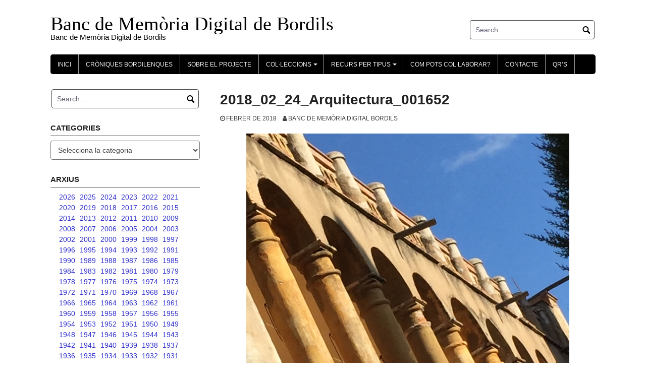

--- FILE ---
content_type: text/html; charset=UTF-8
request_url: https://www.bmdbordils.cat/2018/02/24/2018_02_24_arquitectura_001652/
body_size: 24378
content:
<!DOCTYPE html>
<html lang="ca">
<head>
<meta charset="UTF-8">
<meta name="viewport" content="width=device-width, initial-scale=1">
<link rel="profile" href="http://gmpg.org/xfn/11">
<link rel="pingback" href="https://www.bmdbordils.cat/xmlrpc.php">

<title>2018_02_24_Arquitectura_001652 &#8211; Banc de Memòria Digital de Bordils</title>
<meta name='robots' content='max-image-preview:large' />
<link rel="alternate" type="application/rss+xml" title="Banc de Memòria Digital de Bordils &raquo; Canal d&#039;informació" href="https://www.bmdbordils.cat/feed/" />
<link rel="alternate" type="application/rss+xml" title="Banc de Memòria Digital de Bordils &raquo; Canal dels comentaris" href="https://www.bmdbordils.cat/comments/feed/" />
<link rel="alternate" type="application/rss+xml" title="Banc de Memòria Digital de Bordils &raquo; 2018_02_24_Arquitectura_001652 Canal dels comentaris" href="https://www.bmdbordils.cat/2018/02/24/2018_02_24_arquitectura_001652/feed/" />
<link rel="alternate" title="oEmbed (JSON)" type="application/json+oembed" href="https://www.bmdbordils.cat/wp-json/oembed/1.0/embed?url=https%3A%2F%2Fwww.bmdbordils.cat%2F2018%2F02%2F24%2F2018_02_24_arquitectura_001652%2F" />
<link rel="alternate" title="oEmbed (XML)" type="text/xml+oembed" href="https://www.bmdbordils.cat/wp-json/oembed/1.0/embed?url=https%3A%2F%2Fwww.bmdbordils.cat%2F2018%2F02%2F24%2F2018_02_24_arquitectura_001652%2F&#038;format=xml" />
<style id='wp-img-auto-sizes-contain-inline-css' type='text/css'>
img:is([sizes=auto i],[sizes^="auto," i]){contain-intrinsic-size:3000px 1500px}
/*# sourceURL=wp-img-auto-sizes-contain-inline-css */
</style>
<link rel='stylesheet' id='sbi_styles-css' href='https://www.bmdbordils.cat/wp-content/plugins/instagram-feed/css/sbi-styles.min.css?ver=6.10.0' type='text/css' media='all' />
<style id='wp-emoji-styles-inline-css' type='text/css'>

	img.wp-smiley, img.emoji {
		display: inline !important;
		border: none !important;
		box-shadow: none !important;
		height: 1em !important;
		width: 1em !important;
		margin: 0 0.07em !important;
		vertical-align: -0.1em !important;
		background: none !important;
		padding: 0 !important;
	}
/*# sourceURL=wp-emoji-styles-inline-css */
</style>
<style id='wp-block-library-inline-css' type='text/css'>
:root{--wp-block-synced-color:#7a00df;--wp-block-synced-color--rgb:122,0,223;--wp-bound-block-color:var(--wp-block-synced-color);--wp-editor-canvas-background:#ddd;--wp-admin-theme-color:#007cba;--wp-admin-theme-color--rgb:0,124,186;--wp-admin-theme-color-darker-10:#006ba1;--wp-admin-theme-color-darker-10--rgb:0,107,160.5;--wp-admin-theme-color-darker-20:#005a87;--wp-admin-theme-color-darker-20--rgb:0,90,135;--wp-admin-border-width-focus:2px}@media (min-resolution:192dpi){:root{--wp-admin-border-width-focus:1.5px}}.wp-element-button{cursor:pointer}:root .has-very-light-gray-background-color{background-color:#eee}:root .has-very-dark-gray-background-color{background-color:#313131}:root .has-very-light-gray-color{color:#eee}:root .has-very-dark-gray-color{color:#313131}:root .has-vivid-green-cyan-to-vivid-cyan-blue-gradient-background{background:linear-gradient(135deg,#00d084,#0693e3)}:root .has-purple-crush-gradient-background{background:linear-gradient(135deg,#34e2e4,#4721fb 50%,#ab1dfe)}:root .has-hazy-dawn-gradient-background{background:linear-gradient(135deg,#faaca8,#dad0ec)}:root .has-subdued-olive-gradient-background{background:linear-gradient(135deg,#fafae1,#67a671)}:root .has-atomic-cream-gradient-background{background:linear-gradient(135deg,#fdd79a,#004a59)}:root .has-nightshade-gradient-background{background:linear-gradient(135deg,#330968,#31cdcf)}:root .has-midnight-gradient-background{background:linear-gradient(135deg,#020381,#2874fc)}:root{--wp--preset--font-size--normal:16px;--wp--preset--font-size--huge:42px}.has-regular-font-size{font-size:1em}.has-larger-font-size{font-size:2.625em}.has-normal-font-size{font-size:var(--wp--preset--font-size--normal)}.has-huge-font-size{font-size:var(--wp--preset--font-size--huge)}.has-text-align-center{text-align:center}.has-text-align-left{text-align:left}.has-text-align-right{text-align:right}.has-fit-text{white-space:nowrap!important}#end-resizable-editor-section{display:none}.aligncenter{clear:both}.items-justified-left{justify-content:flex-start}.items-justified-center{justify-content:center}.items-justified-right{justify-content:flex-end}.items-justified-space-between{justify-content:space-between}.screen-reader-text{border:0;clip-path:inset(50%);height:1px;margin:-1px;overflow:hidden;padding:0;position:absolute;width:1px;word-wrap:normal!important}.screen-reader-text:focus{background-color:#ddd;clip-path:none;color:#444;display:block;font-size:1em;height:auto;left:5px;line-height:normal;padding:15px 23px 14px;text-decoration:none;top:5px;width:auto;z-index:100000}html :where(.has-border-color){border-style:solid}html :where([style*=border-top-color]){border-top-style:solid}html :where([style*=border-right-color]){border-right-style:solid}html :where([style*=border-bottom-color]){border-bottom-style:solid}html :where([style*=border-left-color]){border-left-style:solid}html :where([style*=border-width]){border-style:solid}html :where([style*=border-top-width]){border-top-style:solid}html :where([style*=border-right-width]){border-right-style:solid}html :where([style*=border-bottom-width]){border-bottom-style:solid}html :where([style*=border-left-width]){border-left-style:solid}html :where(img[class*=wp-image-]){height:auto;max-width:100%}:where(figure){margin:0 0 1em}html :where(.is-position-sticky){--wp-admin--admin-bar--position-offset:var(--wp-admin--admin-bar--height,0px)}@media screen and (max-width:600px){html :where(.is-position-sticky){--wp-admin--admin-bar--position-offset:0px}}

/*# sourceURL=wp-block-library-inline-css */
</style><style id='global-styles-inline-css' type='text/css'>
:root{--wp--preset--aspect-ratio--square: 1;--wp--preset--aspect-ratio--4-3: 4/3;--wp--preset--aspect-ratio--3-4: 3/4;--wp--preset--aspect-ratio--3-2: 3/2;--wp--preset--aspect-ratio--2-3: 2/3;--wp--preset--aspect-ratio--16-9: 16/9;--wp--preset--aspect-ratio--9-16: 9/16;--wp--preset--color--black: #000000;--wp--preset--color--cyan-bluish-gray: #abb8c3;--wp--preset--color--white: #ffffff;--wp--preset--color--pale-pink: #f78da7;--wp--preset--color--vivid-red: #cf2e2e;--wp--preset--color--luminous-vivid-orange: #ff6900;--wp--preset--color--luminous-vivid-amber: #fcb900;--wp--preset--color--light-green-cyan: #7bdcb5;--wp--preset--color--vivid-green-cyan: #00d084;--wp--preset--color--pale-cyan-blue: #8ed1fc;--wp--preset--color--vivid-cyan-blue: #0693e3;--wp--preset--color--vivid-purple: #9b51e0;--wp--preset--gradient--vivid-cyan-blue-to-vivid-purple: linear-gradient(135deg,rgb(6,147,227) 0%,rgb(155,81,224) 100%);--wp--preset--gradient--light-green-cyan-to-vivid-green-cyan: linear-gradient(135deg,rgb(122,220,180) 0%,rgb(0,208,130) 100%);--wp--preset--gradient--luminous-vivid-amber-to-luminous-vivid-orange: linear-gradient(135deg,rgb(252,185,0) 0%,rgb(255,105,0) 100%);--wp--preset--gradient--luminous-vivid-orange-to-vivid-red: linear-gradient(135deg,rgb(255,105,0) 0%,rgb(207,46,46) 100%);--wp--preset--gradient--very-light-gray-to-cyan-bluish-gray: linear-gradient(135deg,rgb(238,238,238) 0%,rgb(169,184,195) 100%);--wp--preset--gradient--cool-to-warm-spectrum: linear-gradient(135deg,rgb(74,234,220) 0%,rgb(151,120,209) 20%,rgb(207,42,186) 40%,rgb(238,44,130) 60%,rgb(251,105,98) 80%,rgb(254,248,76) 100%);--wp--preset--gradient--blush-light-purple: linear-gradient(135deg,rgb(255,206,236) 0%,rgb(152,150,240) 100%);--wp--preset--gradient--blush-bordeaux: linear-gradient(135deg,rgb(254,205,165) 0%,rgb(254,45,45) 50%,rgb(107,0,62) 100%);--wp--preset--gradient--luminous-dusk: linear-gradient(135deg,rgb(255,203,112) 0%,rgb(199,81,192) 50%,rgb(65,88,208) 100%);--wp--preset--gradient--pale-ocean: linear-gradient(135deg,rgb(255,245,203) 0%,rgb(182,227,212) 50%,rgb(51,167,181) 100%);--wp--preset--gradient--electric-grass: linear-gradient(135deg,rgb(202,248,128) 0%,rgb(113,206,126) 100%);--wp--preset--gradient--midnight: linear-gradient(135deg,rgb(2,3,129) 0%,rgb(40,116,252) 100%);--wp--preset--font-size--small: 13px;--wp--preset--font-size--medium: 20px;--wp--preset--font-size--large: 36px;--wp--preset--font-size--x-large: 42px;--wp--preset--spacing--20: 0.44rem;--wp--preset--spacing--30: 0.67rem;--wp--preset--spacing--40: 1rem;--wp--preset--spacing--50: 1.5rem;--wp--preset--spacing--60: 2.25rem;--wp--preset--spacing--70: 3.38rem;--wp--preset--spacing--80: 5.06rem;--wp--preset--shadow--natural: 6px 6px 9px rgba(0, 0, 0, 0.2);--wp--preset--shadow--deep: 12px 12px 50px rgba(0, 0, 0, 0.4);--wp--preset--shadow--sharp: 6px 6px 0px rgba(0, 0, 0, 0.2);--wp--preset--shadow--outlined: 6px 6px 0px -3px rgb(255, 255, 255), 6px 6px rgb(0, 0, 0);--wp--preset--shadow--crisp: 6px 6px 0px rgb(0, 0, 0);}:where(.is-layout-flex){gap: 0.5em;}:where(.is-layout-grid){gap: 0.5em;}body .is-layout-flex{display: flex;}.is-layout-flex{flex-wrap: wrap;align-items: center;}.is-layout-flex > :is(*, div){margin: 0;}body .is-layout-grid{display: grid;}.is-layout-grid > :is(*, div){margin: 0;}:where(.wp-block-columns.is-layout-flex){gap: 2em;}:where(.wp-block-columns.is-layout-grid){gap: 2em;}:where(.wp-block-post-template.is-layout-flex){gap: 1.25em;}:where(.wp-block-post-template.is-layout-grid){gap: 1.25em;}.has-black-color{color: var(--wp--preset--color--black) !important;}.has-cyan-bluish-gray-color{color: var(--wp--preset--color--cyan-bluish-gray) !important;}.has-white-color{color: var(--wp--preset--color--white) !important;}.has-pale-pink-color{color: var(--wp--preset--color--pale-pink) !important;}.has-vivid-red-color{color: var(--wp--preset--color--vivid-red) !important;}.has-luminous-vivid-orange-color{color: var(--wp--preset--color--luminous-vivid-orange) !important;}.has-luminous-vivid-amber-color{color: var(--wp--preset--color--luminous-vivid-amber) !important;}.has-light-green-cyan-color{color: var(--wp--preset--color--light-green-cyan) !important;}.has-vivid-green-cyan-color{color: var(--wp--preset--color--vivid-green-cyan) !important;}.has-pale-cyan-blue-color{color: var(--wp--preset--color--pale-cyan-blue) !important;}.has-vivid-cyan-blue-color{color: var(--wp--preset--color--vivid-cyan-blue) !important;}.has-vivid-purple-color{color: var(--wp--preset--color--vivid-purple) !important;}.has-black-background-color{background-color: var(--wp--preset--color--black) !important;}.has-cyan-bluish-gray-background-color{background-color: var(--wp--preset--color--cyan-bluish-gray) !important;}.has-white-background-color{background-color: var(--wp--preset--color--white) !important;}.has-pale-pink-background-color{background-color: var(--wp--preset--color--pale-pink) !important;}.has-vivid-red-background-color{background-color: var(--wp--preset--color--vivid-red) !important;}.has-luminous-vivid-orange-background-color{background-color: var(--wp--preset--color--luminous-vivid-orange) !important;}.has-luminous-vivid-amber-background-color{background-color: var(--wp--preset--color--luminous-vivid-amber) !important;}.has-light-green-cyan-background-color{background-color: var(--wp--preset--color--light-green-cyan) !important;}.has-vivid-green-cyan-background-color{background-color: var(--wp--preset--color--vivid-green-cyan) !important;}.has-pale-cyan-blue-background-color{background-color: var(--wp--preset--color--pale-cyan-blue) !important;}.has-vivid-cyan-blue-background-color{background-color: var(--wp--preset--color--vivid-cyan-blue) !important;}.has-vivid-purple-background-color{background-color: var(--wp--preset--color--vivid-purple) !important;}.has-black-border-color{border-color: var(--wp--preset--color--black) !important;}.has-cyan-bluish-gray-border-color{border-color: var(--wp--preset--color--cyan-bluish-gray) !important;}.has-white-border-color{border-color: var(--wp--preset--color--white) !important;}.has-pale-pink-border-color{border-color: var(--wp--preset--color--pale-pink) !important;}.has-vivid-red-border-color{border-color: var(--wp--preset--color--vivid-red) !important;}.has-luminous-vivid-orange-border-color{border-color: var(--wp--preset--color--luminous-vivid-orange) !important;}.has-luminous-vivid-amber-border-color{border-color: var(--wp--preset--color--luminous-vivid-amber) !important;}.has-light-green-cyan-border-color{border-color: var(--wp--preset--color--light-green-cyan) !important;}.has-vivid-green-cyan-border-color{border-color: var(--wp--preset--color--vivid-green-cyan) !important;}.has-pale-cyan-blue-border-color{border-color: var(--wp--preset--color--pale-cyan-blue) !important;}.has-vivid-cyan-blue-border-color{border-color: var(--wp--preset--color--vivid-cyan-blue) !important;}.has-vivid-purple-border-color{border-color: var(--wp--preset--color--vivid-purple) !important;}.has-vivid-cyan-blue-to-vivid-purple-gradient-background{background: var(--wp--preset--gradient--vivid-cyan-blue-to-vivid-purple) !important;}.has-light-green-cyan-to-vivid-green-cyan-gradient-background{background: var(--wp--preset--gradient--light-green-cyan-to-vivid-green-cyan) !important;}.has-luminous-vivid-amber-to-luminous-vivid-orange-gradient-background{background: var(--wp--preset--gradient--luminous-vivid-amber-to-luminous-vivid-orange) !important;}.has-luminous-vivid-orange-to-vivid-red-gradient-background{background: var(--wp--preset--gradient--luminous-vivid-orange-to-vivid-red) !important;}.has-very-light-gray-to-cyan-bluish-gray-gradient-background{background: var(--wp--preset--gradient--very-light-gray-to-cyan-bluish-gray) !important;}.has-cool-to-warm-spectrum-gradient-background{background: var(--wp--preset--gradient--cool-to-warm-spectrum) !important;}.has-blush-light-purple-gradient-background{background: var(--wp--preset--gradient--blush-light-purple) !important;}.has-blush-bordeaux-gradient-background{background: var(--wp--preset--gradient--blush-bordeaux) !important;}.has-luminous-dusk-gradient-background{background: var(--wp--preset--gradient--luminous-dusk) !important;}.has-pale-ocean-gradient-background{background: var(--wp--preset--gradient--pale-ocean) !important;}.has-electric-grass-gradient-background{background: var(--wp--preset--gradient--electric-grass) !important;}.has-midnight-gradient-background{background: var(--wp--preset--gradient--midnight) !important;}.has-small-font-size{font-size: var(--wp--preset--font-size--small) !important;}.has-medium-font-size{font-size: var(--wp--preset--font-size--medium) !important;}.has-large-font-size{font-size: var(--wp--preset--font-size--large) !important;}.has-x-large-font-size{font-size: var(--wp--preset--font-size--x-large) !important;}
/*# sourceURL=global-styles-inline-css */
</style>

<style id='classic-theme-styles-inline-css' type='text/css'>
/*! This file is auto-generated */
.wp-block-button__link{color:#fff;background-color:#32373c;border-radius:9999px;box-shadow:none;text-decoration:none;padding:calc(.667em + 2px) calc(1.333em + 2px);font-size:1.125em}.wp-block-file__button{background:#32373c;color:#fff;text-decoration:none}
/*# sourceURL=/wp-includes/css/classic-themes.min.css */
</style>
<link rel='stylesheet' id='coral-light-style-css' href='https://www.bmdbordils.cat/wp-content/themes/coral-light/style.css?ver=6.9' type='text/css' media='all' />
<style id='coral-light-style-inline-css' type='text/css'>

		body, button, input, select, textarea {	font-size: 14px;}
		h1.site-title, h3.site-title {
			margin-top: 25px; 
			font-size: 38px; 
		}
		h1.site-title a,
		h1.site-title a:visited,
		h1.site-title a:hover,
		h1.site-title a:active,
		h1.site-title a:focus,
		h3.site-title a,
		h3.site-title a:visited,
		h3.site-title a:hover,
		h3.site-title a:active,
		h3.site-title a:focus {
			color: #000000 !important;
		}
		
		h2.site-description, h4.site-description {
			margin-top: -5px;
			font-size: 15px;
			color: #000000;
		}
		.custom-logo {max-height: 100px;}		
		@media screen and (min-width: 768px) {
			.main-navigation {margin-top: 15px;}
			#search1 {margin-top: 40px;}
			#social1 {margin-top: 43px;}
		}
	
/*# sourceURL=coral-light-style-inline-css */
</style>
<script type="text/javascript" src="https://www.bmdbordils.cat/wp-includes/js/jquery/jquery.min.js?ver=3.7.1" id="jquery-core-js"></script>
<script type="text/javascript" src="https://www.bmdbordils.cat/wp-includes/js/jquery/jquery-migrate.min.js?ver=3.4.1" id="jquery-migrate-js"></script>
<script type="text/javascript" src="https://www.bmdbordils.cat/wp-content/themes/coral-light/js/jquery.nivo.slider.pack.js?ver=3.2" id="slider-js"></script>
<link rel="https://api.w.org/" href="https://www.bmdbordils.cat/wp-json/" /><link rel="alternate" title="JSON" type="application/json" href="https://www.bmdbordils.cat/wp-json/wp/v2/posts/6131" /><link rel="EditURI" type="application/rsd+xml" title="RSD" href="https://www.bmdbordils.cat/xmlrpc.php?rsd" />
<meta name="generator" content="WordPress 6.9" />
<link rel="canonical" href="https://www.bmdbordils.cat/2018/02/24/2018_02_24_arquitectura_001652/" />
<link rel='shortlink' href='https://www.bmdbordils.cat/?p=6131' />
</head>

<body class="wp-singular post-template-default single single-post postid-6131 single-format-standard wp-embed-responsive wp-theme-coral-light group-blog">
<div id="page" class="hfeed site">
	<a class="skip-link screen-reader-text" href="#content">Skip to content</a>

	<header id="masthead" class="site-header grid-container" role="banner">
		<div class="site-branding egrid  grid-35 tablet-grid-35 mobile-grid-100">
												<h3 class="site-title"><a href="https://www.bmdbordils.cat/" rel="home">Banc de Memòria Digital de Bordils</a></h3>
					<h4 class="site-description">Banc de Memòria Digital de Bordils</h4>
					
								
		</div><!-- .site-branding -->
		<div id="headerright" class="grid-parent egrid  grid-65 tablet-grid-65 mobile-grid-100">
					
			<div id="social1" class="egrid  grid-60 tablet-grid-60 mobile-grid-100">
							</div>
			
			<div id="search1" class="search  grid-40 tablet-grid-40 mobile-grid-100">
				<div class="search-container">
<form role="search" method="get" class="search-form" action="https://www.bmdbordils.cat/">
	<fieldset>
		<input type="search" class="search-field" placeholder="Search..." value="" name="s" title="Search for:" />
		<input type="submit" class="search-submit" value="" />
	</fieldset>
</form>
</div>			</div>
		</div>

		<nav id="site-navigation" class="main-navigation egrid grid-100 tablet-grid-100 mobile-grid-100" role="navigation">
			<i id="menu-button" class="fa fa-bars collapsed"><span>  Menu</span></i>
			<div class="menu-menu-1-container"><ul id="main-menu" class="sm sm-clean collapsed"><li id="menu-item-5" class="menu-item menu-item-type-custom menu-item-object-custom menu-item-home menu-item-5"><a href="https://www.bmdbordils.cat//">Inici</a></li>
<li id="menu-item-13587" class="menu-item menu-item-type-taxonomy menu-item-object-category menu-item-13587"><a href="https://www.bmdbordils.cat/category/croniques-bordilenques/">Cròniques bordilenques</a></li>
<li id="menu-item-79" class="menu-item menu-item-type-post_type menu-item-object-page menu-item-79"><a href="https://www.bmdbordils.cat/sobre-el-projecte/">Sobre el projecte</a></li>
<li id="menu-item-1393" class="menu-item menu-item-type-custom menu-item-object-custom menu-item-has-children menu-item-1393"><a>Col·leccions</a>
<ul class="sub-menu">
	<li id="menu-item-19" class="menu-item menu-item-type-taxonomy menu-item-object-category menu-item-19"><a href="https://www.bmdbordils.cat/category/colleccions/ajuntament/">Ajuntament</a></li>
	<li id="menu-item-27" class="menu-item menu-item-type-taxonomy menu-item-object-category menu-item-has-children menu-item-27"><a href="https://www.bmdbordils.cat/category/colleccions/cultura/">Cultura</a>
	<ul class="sub-menu">
		<li id="menu-item-30" class="menu-item menu-item-type-taxonomy menu-item-object-category menu-item-30"><a href="https://www.bmdbordils.cat/category/colleccions/cultura/cinema/">Cinema</a></li>
		<li id="menu-item-31" class="menu-item menu-item-type-taxonomy menu-item-object-category menu-item-31"><a href="https://www.bmdbordils.cat/category/colleccions/cultura/exposicions/">Exposicions</a></li>
		<li id="menu-item-33" class="menu-item menu-item-type-taxonomy menu-item-object-category menu-item-33"><a href="https://www.bmdbordils.cat/category/colleccions/cultura/musica/">Música</a></li>
		<li id="menu-item-257" class="menu-item menu-item-type-taxonomy menu-item-object-category menu-item-257"><a href="https://www.bmdbordils.cat/category/colleccions/cultura/pubilles-i-hereus/">Pubilles i hereus</a></li>
		<li id="menu-item-35" class="menu-item menu-item-type-taxonomy menu-item-object-category menu-item-35"><a href="https://www.bmdbordils.cat/category/colleccions/cultura/sardanes/">Sardanes</a></li>
		<li id="menu-item-36" class="menu-item menu-item-type-taxonomy menu-item-object-category menu-item-36"><a href="https://www.bmdbordils.cat/category/colleccions/cultura/teatre/">Teatre</a></li>
		<li id="menu-item-37" class="menu-item menu-item-type-taxonomy menu-item-object-category menu-item-37"><a href="https://www.bmdbordils.cat/category/colleccions/cultura/vida-quotidiana-i-costums/">Vida quotidiana i costums</a></li>
		<li id="menu-item-315" class="menu-item menu-item-type-taxonomy menu-item-object-category menu-item-315"><a href="https://www.bmdbordils.cat/category/colleccions/cultura/punt-de-lectura/">Punt de lectura</a></li>
		<li id="menu-item-316" class="menu-item menu-item-type-taxonomy menu-item-object-category menu-item-316"><a href="https://www.bmdbordils.cat/category/colleccions/cultura/cavalcada-de-reis/">Cavalcada de Reis</a></li>
	</ul>
</li>
	<li id="menu-item-38" class="menu-item menu-item-type-taxonomy menu-item-object-category menu-item-has-children menu-item-38"><a href="https://www.bmdbordils.cat/category/colleccions/economia/">Economia</a>
	<ul class="sub-menu">
		<li id="menu-item-314" class="menu-item menu-item-type-taxonomy menu-item-object-category menu-item-314"><a href="https://www.bmdbordils.cat/category/colleccions/economia/oficis/">Oficis</a></li>
		<li id="menu-item-39" class="menu-item menu-item-type-taxonomy menu-item-object-category menu-item-39"><a href="https://www.bmdbordils.cat/category/colleccions/economia/agricultura/">Agricultura</a></li>
		<li id="menu-item-313" class="menu-item menu-item-type-taxonomy menu-item-object-category menu-item-313"><a href="https://www.bmdbordils.cat/category/colleccions/economia/el-ban/">El Ban</a></li>
		<li id="menu-item-40" class="menu-item menu-item-type-taxonomy menu-item-object-category menu-item-40"><a href="https://www.bmdbordils.cat/category/colleccions/economia/comerc/">Comerç</a></li>
		<li id="menu-item-312" class="menu-item menu-item-type-taxonomy menu-item-object-category menu-item-312"><a href="https://www.bmdbordils.cat/category/colleccions/economia/empreses/">Empreses</a></li>
		<li id="menu-item-45" class="menu-item menu-item-type-taxonomy menu-item-object-category menu-item-45"><a href="https://www.bmdbordils.cat/category/colleccions/economia/transports/">Transports</a></li>
	</ul>
</li>
	<li id="menu-item-46" class="menu-item menu-item-type-taxonomy menu-item-object-category current-post-ancestor menu-item-has-children menu-item-46"><a href="https://www.bmdbordils.cat/category/colleccions/ensenyament/">Ensenyament</a>
	<ul class="sub-menu">
		<li id="menu-item-311" class="menu-item menu-item-type-taxonomy menu-item-object-category menu-item-311"><a href="https://www.bmdbordils.cat/category/colleccions/ensenyament/escola-de-bordils/">Escola de Bordils</a></li>
		<li id="menu-item-310" class="menu-item menu-item-type-taxonomy menu-item-object-category current-post-ancestor current-menu-parent current-post-parent menu-item-310"><a href="https://www.bmdbordils.cat/category/colleccions/ensenyament/les-monges-ca-les-hermanes/">Les Monges (Ca les Hermanes)</a></li>
		<li id="menu-item-309" class="menu-item menu-item-type-taxonomy menu-item-object-category menu-item-309"><a href="https://www.bmdbordils.cat/category/colleccions/ensenyament/escoles-velles/">Escoles Velles</a></li>
	</ul>
</li>
	<li id="menu-item-53" class="menu-item menu-item-type-taxonomy menu-item-object-category menu-item-has-children menu-item-53"><a href="https://www.bmdbordils.cat/category/colleccions/entitats/">Entitats</a>
	<ul class="sub-menu">
		<li id="menu-item-307" class="menu-item menu-item-type-taxonomy menu-item-object-category menu-item-307"><a href="https://www.bmdbordils.cat/category/colleccions/entitats/anc-bordils/">ANC Bordils</a></li>
		<li id="menu-item-308" class="menu-item menu-item-type-taxonomy menu-item-object-category menu-item-308"><a href="https://www.bmdbordils.cat/category/colleccions/entitats/ampa-ceip-bordils/">AMPA CEIP Bordils</a></li>
		<li id="menu-item-306" class="menu-item menu-item-type-taxonomy menu-item-object-category menu-item-306"><a href="https://www.bmdbordils.cat/category/colleccions/entitats/associacio-girallunes/">Associació Girallunes</a></li>
		<li id="menu-item-305" class="menu-item menu-item-type-taxonomy menu-item-object-category menu-item-305"><a href="https://www.bmdbordils.cat/category/colleccions/entitats/associacio-esportiva-veterans-de-futbol-bordils/">Associació esportiva Veterans de Futbol Bordils</a></li>
		<li id="menu-item-304" class="menu-item menu-item-type-taxonomy menu-item-object-category menu-item-304"><a href="https://www.bmdbordils.cat/category/colleccions/entitats/ateneu-popular-la-pioixa/">Ateneu Popular La Pioixa</a></li>
		<li id="menu-item-303" class="menu-item menu-item-type-taxonomy menu-item-object-category menu-item-303"><a href="https://www.bmdbordils.cat/category/colleccions/entitats/banc-de-memoria-digital-de-bordils/">Banc de Memòria Digital de Bordils</a></li>
		<li id="menu-item-302" class="menu-item menu-item-type-taxonomy menu-item-object-category menu-item-302"><a href="https://www.bmdbordils.cat/category/colleccions/entitats/club-atletic-bordils/">Club Atlètic Bordils</a></li>
		<li id="menu-item-301" class="menu-item menu-item-type-taxonomy menu-item-object-category menu-item-301"><a href="https://www.bmdbordils.cat/category/colleccions/entitats/club-handbol-bordils/">Club Handbol Bordils</a></li>
		<li id="menu-item-300" class="menu-item menu-item-type-taxonomy menu-item-object-category menu-item-300"><a href="https://www.bmdbordils.cat/category/colleccions/entitats/comunitat-de-regants-sequina-vinyals/">Comunitat de Regants Sèquina Vinyals</a></li>
		<li id="menu-item-299" class="menu-item menu-item-type-taxonomy menu-item-object-category menu-item-299"><a href="https://www.bmdbordils.cat/category/colleccions/entitats/consell-parroquial/">Consell Parroquial</a></li>
		<li id="menu-item-298" class="menu-item menu-item-type-taxonomy menu-item-object-category menu-item-298"><a href="https://www.bmdbordils.cat/category/colleccions/entitats/germandat-de-donadors-de-sang/">Germandat de Donadors de Sang</a></li>
		<li id="menu-item-297" class="menu-item menu-item-type-taxonomy menu-item-object-category menu-item-297"><a href="https://www.bmdbordils.cat/category/colleccions/entitats/jovent-de-bordils/">Jovent de Bordils</a></li>
		<li id="menu-item-296" class="menu-item menu-item-type-taxonomy menu-item-object-category menu-item-296"><a href="https://www.bmdbordils.cat/category/colleccions/entitats/llar-de-jubilats-i-pensionistes/">Llar de Jubilats i Pensionistes</a></li>
		<li id="menu-item-295" class="menu-item menu-item-type-taxonomy menu-item-object-category menu-item-295"><a href="https://www.bmdbordils.cat/category/colleccions/entitats/penya-blaugrana-de-bordils/">Penya Blaugrana de Bordils</a></li>
		<li id="menu-item-294" class="menu-item menu-item-type-taxonomy menu-item-object-category menu-item-294"><a href="https://www.bmdbordils.cat/category/colleccions/entitats/xarucs/">Xarucs</a></li>
	</ul>
</li>
	<li id="menu-item-258" class="menu-item menu-item-type-taxonomy menu-item-object-category menu-item-has-children menu-item-258"><a href="https://www.bmdbordils.cat/category/colleccions/esglesia/">Església</a>
	<ul class="sub-menu">
		<li id="menu-item-293" class="menu-item menu-item-type-taxonomy menu-item-object-category menu-item-293"><a href="https://www.bmdbordils.cat/category/colleccions/esglesia/esglesia-parroquial-de-sant-esteve/">Església Parroquial de Sant Esteve</a></li>
		<li id="menu-item-292" class="menu-item menu-item-type-taxonomy menu-item-object-category menu-item-292"><a href="https://www.bmdbordils.cat/category/colleccions/esglesia/festes-religioses/">Festes Religioses</a></li>
		<li id="menu-item-291" class="menu-item menu-item-type-taxonomy menu-item-object-category menu-item-291"><a href="https://www.bmdbordils.cat/category/colleccions/esglesia/fulls-parroquials/">Fulls parroquials</a></li>
	</ul>
</li>
	<li id="menu-item-259" class="menu-item menu-item-type-taxonomy menu-item-object-category menu-item-has-children menu-item-259"><a href="https://www.bmdbordils.cat/category/colleccions/esports/">Esports</a>
	<ul class="sub-menu">
		<li id="menu-item-260" class="menu-item menu-item-type-taxonomy menu-item-object-category menu-item-260"><a href="https://www.bmdbordils.cat/category/colleccions/esports/futbol/">Futbol</a></li>
		<li id="menu-item-261" class="menu-item menu-item-type-taxonomy menu-item-object-category menu-item-261"><a href="https://www.bmdbordils.cat/category/colleccions/esports/handbol/">Handbol</a></li>
		<li id="menu-item-262" class="menu-item menu-item-type-taxonomy menu-item-object-category menu-item-262"><a href="https://www.bmdbordils.cat/category/colleccions/esports/voleibol/">Voleibol</a></li>
		<li id="menu-item-263" class="menu-item menu-item-type-taxonomy menu-item-object-category menu-item-263"><a href="https://www.bmdbordils.cat/category/colleccions/esports/saco/">Saco</a></li>
		<li id="menu-item-264" class="menu-item menu-item-type-taxonomy menu-item-object-category menu-item-264"><a href="https://www.bmdbordils.cat/category/colleccions/esports/basquet/">Bàsquet</a></li>
		<li id="menu-item-265" class="menu-item menu-item-type-taxonomy menu-item-object-category menu-item-265"><a href="https://www.bmdbordils.cat/category/colleccions/esports/excursionisme/">Excursionisme</a></li>
		<li id="menu-item-266" class="menu-item menu-item-type-taxonomy menu-item-object-category menu-item-266"><a href="https://www.bmdbordils.cat/category/colleccions/esports/curses/">Curses</a></li>
		<li id="menu-item-267" class="menu-item menu-item-type-taxonomy menu-item-object-category menu-item-267"><a href="https://www.bmdbordils.cat/category/colleccions/esports/la-pista-vella/">La Pista Vella</a></li>
		<li id="menu-item-268" class="menu-item menu-item-type-taxonomy menu-item-object-category menu-item-268"><a href="https://www.bmdbordils.cat/category/colleccions/esports/pavello-torrento/">Pavelló Torrentó</a></li>
		<li id="menu-item-269" class="menu-item menu-item-type-taxonomy menu-item-object-category menu-item-269"><a href="https://www.bmdbordils.cat/category/colleccions/esports/pavello-blanc-i-verd/">Pavelló Blanc i Verd</a></li>
	</ul>
</li>
	<li id="menu-item-270" class="menu-item menu-item-type-taxonomy menu-item-object-category menu-item-has-children menu-item-270"><a href="https://www.bmdbordils.cat/category/colleccions/festes/">Festes</a>
	<ul class="sub-menu">
		<li id="menu-item-271" class="menu-item menu-item-type-taxonomy menu-item-object-category menu-item-271"><a href="https://www.bmdbordils.cat/category/colleccions/festes/aplec/">Aplec</a></li>
		<li id="menu-item-272" class="menu-item menu-item-type-taxonomy menu-item-object-category menu-item-272"><a href="https://www.bmdbordils.cat/category/colleccions/festes/festa-major/">Festa Major</a></li>
		<li id="menu-item-274" class="menu-item menu-item-type-taxonomy menu-item-object-category menu-item-274"><a href="https://www.bmdbordils.cat/category/colleccions/festes/festa-petita/">Festa Petita</a></li>
		<li id="menu-item-273" class="menu-item menu-item-type-taxonomy menu-item-object-category menu-item-273"><a href="https://www.bmdbordils.cat/category/colleccions/festes/festes-populars/">Festes Populars</a></li>
		<li id="menu-item-275" class="menu-item menu-item-type-taxonomy menu-item-object-category menu-item-275"><a href="https://www.bmdbordils.cat/category/colleccions/festes/onze-de-setembre/">Onze de Setembre</a></li>
		<li id="menu-item-276" class="menu-item menu-item-type-taxonomy menu-item-object-category menu-item-276"><a href="https://www.bmdbordils.cat/category/colleccions/festes/carnestoltes/">Carnestoltes</a></li>
		<li id="menu-item-277" class="menu-item menu-item-type-taxonomy menu-item-object-category menu-item-277"><a href="https://www.bmdbordils.cat/category/colleccions/festes/festa-de-la-germandat/">Festa de la Germandat</a></li>
		<li id="menu-item-278" class="menu-item menu-item-type-taxonomy menu-item-object-category menu-item-278"><a href="https://www.bmdbordils.cat/category/colleccions/festes/festa-de-la-gent-gran-homenatge-a-la-vellesa/">Festa de la Gent Gran (homenatge a la vellesa)</a></li>
	</ul>
</li>
	<li id="menu-item-279" class="menu-item menu-item-type-taxonomy menu-item-object-category current-post-ancestor current-menu-parent current-post-parent menu-item-has-children menu-item-279"><a href="https://www.bmdbordils.cat/category/colleccions/urbanisme-i-arquitectura/">Urbanisme i arquitectura</a>
	<ul class="sub-menu">
		<li id="menu-item-280" class="menu-item menu-item-type-taxonomy menu-item-object-category current-post-ancestor current-menu-parent current-post-parent menu-item-280"><a href="https://www.bmdbordils.cat/category/colleccions/urbanisme-i-arquitectura/carrers-i-cases/">Carrers i cases</a></li>
		<li id="menu-item-281" class="menu-item menu-item-type-taxonomy menu-item-object-category menu-item-281"><a href="https://www.bmdbordils.cat/category/colleccions/urbanisme-i-arquitectura/masos-i-cases-pairals/">Masos i cases pairals</a></li>
		<li id="menu-item-283" class="menu-item menu-item-type-taxonomy menu-item-object-category menu-item-283"><a href="https://www.bmdbordils.cat/category/colleccions/urbanisme-i-arquitectura/obres-publiques/">Obres públiques</a></li>
		<li id="menu-item-285" class="menu-item menu-item-type-taxonomy menu-item-object-category menu-item-285"><a href="https://www.bmdbordils.cat/category/colleccions/urbanisme-i-arquitectura/cementiri-municipal/">Cementiri municipal</a></li>
		<li id="menu-item-286" class="menu-item menu-item-type-taxonomy menu-item-object-category menu-item-286"><a href="https://www.bmdbordils.cat/category/colleccions/urbanisme-i-arquitectura/sequia-vinyals/">Sèquia Vinyals</a></li>
		<li id="menu-item-287" class="menu-item menu-item-type-taxonomy menu-item-object-category menu-item-287"><a href="https://www.bmdbordils.cat/category/colleccions/urbanisme-i-arquitectura/camp-daviacio/">Camp d&#8217;Aviació</a></li>
	</ul>
</li>
	<li id="menu-item-288" class="menu-item menu-item-type-taxonomy menu-item-object-category menu-item-has-children menu-item-288"><a href="https://www.bmdbordils.cat/category/colleccions/paratges/">Paratges</a>
	<ul class="sub-menu">
		<li id="menu-item-289" class="menu-item menu-item-type-taxonomy menu-item-object-category menu-item-289"><a href="https://www.bmdbordils.cat/category/colleccions/paratges/rius-i-rieres/">Rius i rieres</a></li>
		<li id="menu-item-290" class="menu-item menu-item-type-taxonomy menu-item-object-category menu-item-290"><a href="https://www.bmdbordils.cat/category/colleccions/paratges/vistes-generals/">Vistes generals</a></li>
	</ul>
</li>
</ul>
</li>
<li id="menu-item-1283" class="menu-item menu-item-type-custom menu-item-object-custom menu-item-has-children menu-item-1283"><a>Recurs per tipus</a>
<ul class="sub-menu">
	<li id="menu-item-70" class="menu-item menu-item-type-taxonomy menu-item-object-category menu-item-70"><a href="https://www.bmdbordils.cat/category/recurs-per-tipus/videos/">Vídeos</a></li>
	<li id="menu-item-67" class="menu-item menu-item-type-taxonomy menu-item-object-category current-post-ancestor current-menu-parent current-post-parent menu-item-67"><a href="https://www.bmdbordils.cat/category/recurs-per-tipus/fotografies/">Fotografies</a></li>
	<li id="menu-item-66" class="menu-item menu-item-type-taxonomy menu-item-object-category menu-item-66"><a href="https://www.bmdbordils.cat/category/recurs-per-tipus/documents-sonors/">Àudio</a></li>
	<li id="menu-item-60" class="menu-item menu-item-type-taxonomy menu-item-object-category menu-item-has-children menu-item-60"><a href="https://www.bmdbordils.cat/category/recurs-per-tipus/documents/">Documents</a>
	<ul class="sub-menu">
		<li id="menu-item-63" class="menu-item menu-item-type-taxonomy menu-item-object-category menu-item-63"><a href="https://www.bmdbordils.cat/category/recurs-per-tipus/documents/fons-de-ladministracio-local/">Fons de l&#8217;Administració Local</a></li>
		<li id="menu-item-62" class="menu-item menu-item-type-taxonomy menu-item-object-category menu-item-62"><a href="https://www.bmdbordils.cat/category/recurs-per-tipus/documents/fons-de-ladministracio-judicial/">Fons de l&#8217;Administració Judicial</a></li>
		<li id="menu-item-61" class="menu-item menu-item-type-taxonomy menu-item-object-category menu-item-61"><a href="https://www.bmdbordils.cat/category/recurs-per-tipus/documents/fons-dinstitucions-i-entitats/">Fons d&#8217;Institucions i Entitats</a></li>
		<li id="menu-item-64" class="menu-item menu-item-type-taxonomy menu-item-object-category menu-item-64"><a href="https://www.bmdbordils.cat/category/recurs-per-tipus/documents/fons-personals/">Fons Personals</a></li>
		<li id="menu-item-65" class="menu-item menu-item-type-taxonomy menu-item-object-category menu-item-has-children menu-item-65"><a href="https://www.bmdbordils.cat/category/recurs-per-tipus/documents/hemeroteca/">Hemeroteca</a>
		<ul class="sub-menu">
			<li id="menu-item-2403" class="menu-item menu-item-type-taxonomy menu-item-object-category menu-item-2403"><a href="https://www.bmdbordils.cat/category/recurs-per-tipus/documents/hemeroteca/diaris/">Diaris</a></li>
			<li id="menu-item-2404" class="menu-item menu-item-type-taxonomy menu-item-object-category menu-item-2404"><a href="https://www.bmdbordils.cat/category/recurs-per-tipus/documents/hemeroteca/publicacions/">Publicacions</a></li>
		</ul>
</li>
		<li id="menu-item-68" class="menu-item menu-item-type-taxonomy menu-item-object-category menu-item-68"><a href="https://www.bmdbordils.cat/category/recurs-per-tipus/programes/">Programes</a></li>
	</ul>
</li>
</ul>
</li>
<li id="menu-item-111" class="menu-item menu-item-type-post_type menu-item-object-page menu-item-111"><a href="https://www.bmdbordils.cat/com-pots-col%c2%b7laborar/">COM POTS COL·LABORAR?</a></li>
<li id="menu-item-85" class="menu-item menu-item-type-post_type menu-item-object-page menu-item-85"><a href="https://www.bmdbordils.cat/contacte/">Contacte</a></li>
<li id="menu-item-12332" class="menu-item menu-item-type-taxonomy menu-item-object-category menu-item-12332"><a href="https://www.bmdbordils.cat/category/recurs-per-tipus/indrets-qr/">QR&#8217;s</a></li>
</ul></div>		</nav><!-- #site-navigation -->
	</header><!-- #masthead -->

		
<!-- breadcrumbs from Yoast or NavXT plugins -->
		
	<div id="content" class="site-content grid-container">

	<div id="primary" class="content-area egrid  grid-70 tablet-grid-70 mobile-grid-100 push-30 tablet-push-30">
		<main id="main" class="site-main" role="main">

		
			
<article id="post-6131" class="post-6131 post type-post status-publish format-standard hentry category-carrers-i-cases category-fotografies category-les-monges-ca-les-hermanes category-urbanisme-i-arquitectura">
	<header class="entry-header">
		<h1 class="entry-title">2018_02_24_Arquitectura_001652</h1>
		<div class="entry-meta">
			<span class="posted-on"><a href="https://www.bmdbordils.cat/2018/02/24/2018_02_24_arquitectura_001652/" rel="bookmark"><time class="entry-date published" datetime="2018-02-24T18:57:26+00:00">febrer de 2018</time><time class="updated" datetime="2019-01-19T16:33:46+00:00">gener de 2019</time></a></span><span class="byline"> <span class="author vcard"><a class="url fn n" href="https://www.bmdbordils.cat/author/bmdbordils/">Banc de Memòria Digital Bordils</a></span></span>		</div><!-- .entry-meta -->
	</header><!-- .entry-header -->

	<div class="entry-content">
		
		<p><img fetchpriority="high" decoding="async" class="aligncenter size-full wp-image-6130" src="https://www.bmdbordils.cat/wp-content/uploads/2018/02/2018_02_24_Arquitectura_001652.jpg" alt="2018_02_24_Arquitectura_001652" width="640" height="640" srcset="https://www.bmdbordils.cat/wp-content/uploads/2018/02/2018_02_24_Arquitectura_001652.jpg 640w, https://www.bmdbordils.cat/wp-content/uploads/2018/02/2018_02_24_Arquitectura_001652-150x150.jpg 150w, https://www.bmdbordils.cat/wp-content/uploads/2018/02/2018_02_24_Arquitectura_001652-300x300.jpg 300w, https://www.bmdbordils.cat/wp-content/uploads/2018/02/2018_02_24_Arquitectura_001652-210x210.jpg 210w" sizes="(max-width: 640px) 100vw, 640px" /></p>
<p>Aquesta casa va pertànyer a la família Barceló, tal com consta escrit al llindar d’una porta lateral on també apareix la data 1866. La casa té una àmplia galeria sobre la que hi ha una terrassa formada per uns arcs, detall afegit en una data més avançada a la de la construcció del mas. Durant 25 anys aquesta casa havia estat la seu d’un centre privat dirigit per les “<em>Hermanas Terciarias Regulares de Nuestra Señora del Carmen</em>”.</p>
<p>L’escola es va fundar l’any 1924 i les monges se’n van fer càrrec fins que van marxar l’any 1951. Aquesta casa havia estat escenari de representacions teatrals, i de les primeres projeccions cinematogràfiques a Bordils, abans de la guerra.</p>
<p>&nbsp;</p>
<p>&nbsp;</p>
			</div><!-- .entry-content -->

	<footer class="entry-footer">
		<span class="update">Updated: <a href="https://www.bmdbordils.cat/2018/02/24/2018_02_24_arquitectura_001652/" rel="bookmark"><time class="published updated" datetime="2019-01-19T16:33:46+00:00">gener de 2019</time></a></span><br><span class="cat-links">Categories: <a href="https://www.bmdbordils.cat/category/colleccions/urbanisme-i-arquitectura/carrers-i-cases/" rel="category tag">Carrers i cases</a>, <a href="https://www.bmdbordils.cat/category/recurs-per-tipus/fotografies/" rel="category tag">Fotografies</a>, <a href="https://www.bmdbordils.cat/category/colleccions/ensenyament/les-monges-ca-les-hermanes/" rel="category tag">Les Monges (Ca les Hermanes)</a>, <a href="https://www.bmdbordils.cat/category/colleccions/urbanisme-i-arquitectura/" rel="category tag">Urbanisme i arquitectura</a></span>	</footer><!-- .entry-footer -->
</article><!-- #post-## -->
						
	<nav class="navigation post-navigation" aria-label="Post navigation">
		<h2 class="screen-reader-text">Post navigation</h2>
		<div class="nav-links"><div class="nav-previous"><a href="https://www.bmdbordils.cat/2018/02/24/2018_02_24_esglesia_001705/" rel="prev">Previous post</a></div><div class="nav-next"><a href="https://www.bmdbordils.cat/2018/02/24/2018_02_24_masos_001655/" rel="next">Next post</a></div></div>
	</nav>
			
		
		</main><!-- #main -->
	</div><!-- #primary -->


<div id="secondary" class="widget-area egrid  grid-30 tablet-grid-30 mobile-grid-100 pull-70 tablet-pull-70" role="complementary">
<aside id="search-3" class="widget widget_search"><div class="search-container">
<form role="search" method="get" class="search-form" action="https://www.bmdbordils.cat/">
	<fieldset>
		<input type="search" class="search-field" placeholder="Search..." value="" name="s" title="Search for:" />
		<input type="submit" class="search-submit" value="" />
	</fieldset>
</form>
</div></aside><aside id="categories-4" class="widget widget_categories"><h4 class="widget-title">Categories</h4><form action="https://www.bmdbordils.cat" method="get"><label class="screen-reader-text" for="cat">Categories</label><select  name='cat' id='cat' class='postform'>
	<option value='-1'>Selecciona la categoria</option>
	<option class="level-0" value="67">Actualitat</option>
	<option class="level-1" value="70">&nbsp;&nbsp;&nbsp;Llibres recomanats</option>
	<option class="level-1" value="69">&nbsp;&nbsp;&nbsp;Recurs del mes</option>
	<option class="level-0" value="4">Col·leccions</option>
	<option class="level-1" value="3">&nbsp;&nbsp;&nbsp;Ajuntament</option>
	<option class="level-2" value="142">&nbsp;&nbsp;&nbsp;&nbsp;&nbsp;&nbsp;Alcaldes</option>
	<option class="level-2" value="140">&nbsp;&nbsp;&nbsp;&nbsp;&nbsp;&nbsp;Butlletí Municipal</option>
	<option class="level-2" value="153">&nbsp;&nbsp;&nbsp;&nbsp;&nbsp;&nbsp;Eleccions Municipals</option>
	<option class="level-1" value="5">&nbsp;&nbsp;&nbsp;Cultura</option>
	<option class="level-2" value="79">&nbsp;&nbsp;&nbsp;&nbsp;&nbsp;&nbsp;Cavalcada de Reis</option>
	<option class="level-2" value="18">&nbsp;&nbsp;&nbsp;&nbsp;&nbsp;&nbsp;Cinema</option>
	<option class="level-2" value="19">&nbsp;&nbsp;&nbsp;&nbsp;&nbsp;&nbsp;Exposicions</option>
	<option class="level-2" value="21">&nbsp;&nbsp;&nbsp;&nbsp;&nbsp;&nbsp;Música</option>
	<option class="level-2" value="80">&nbsp;&nbsp;&nbsp;&nbsp;&nbsp;&nbsp;Pubilles i hereus</option>
	<option class="level-2" value="78">&nbsp;&nbsp;&nbsp;&nbsp;&nbsp;&nbsp;Punt de lectura</option>
	<option class="level-2" value="23">&nbsp;&nbsp;&nbsp;&nbsp;&nbsp;&nbsp;Sardanes</option>
	<option class="level-2" value="24">&nbsp;&nbsp;&nbsp;&nbsp;&nbsp;&nbsp;Teatre</option>
	<option class="level-2" value="25">&nbsp;&nbsp;&nbsp;&nbsp;&nbsp;&nbsp;Vida quotidiana i costums</option>
	<option class="level-1" value="6">&nbsp;&nbsp;&nbsp;Economia</option>
	<option class="level-2" value="26">&nbsp;&nbsp;&nbsp;&nbsp;&nbsp;&nbsp;Agricultura</option>
	<option class="level-2" value="27">&nbsp;&nbsp;&nbsp;&nbsp;&nbsp;&nbsp;Comerç</option>
	<option class="level-2" value="82">&nbsp;&nbsp;&nbsp;&nbsp;&nbsp;&nbsp;El Ban</option>
	<option class="level-2" value="83">&nbsp;&nbsp;&nbsp;&nbsp;&nbsp;&nbsp;Empreses</option>
	<option class="level-2" value="81">&nbsp;&nbsp;&nbsp;&nbsp;&nbsp;&nbsp;Oficis</option>
	<option class="level-2" value="32">&nbsp;&nbsp;&nbsp;&nbsp;&nbsp;&nbsp;Transports</option>
	<option class="level-1" value="7">&nbsp;&nbsp;&nbsp;Ensenyament</option>
	<option class="level-2" value="84">&nbsp;&nbsp;&nbsp;&nbsp;&nbsp;&nbsp;Escola de Bordils</option>
	<option class="level-2" value="86">&nbsp;&nbsp;&nbsp;&nbsp;&nbsp;&nbsp;Escoles Velles</option>
	<option class="level-2" value="85">&nbsp;&nbsp;&nbsp;&nbsp;&nbsp;&nbsp;Les Monges (Ca les Hermanes)</option>
	<option class="level-1" value="8">&nbsp;&nbsp;&nbsp;Entitats</option>
	<option class="level-2" value="169">&nbsp;&nbsp;&nbsp;&nbsp;&nbsp;&nbsp;AFA Escola de Bordils</option>
	<option class="level-2" value="152">&nbsp;&nbsp;&nbsp;&nbsp;&nbsp;&nbsp;Altres</option>
	<option class="level-2" value="88">&nbsp;&nbsp;&nbsp;&nbsp;&nbsp;&nbsp;AMPA CEIP Bordils</option>
	<option class="level-2" value="87">&nbsp;&nbsp;&nbsp;&nbsp;&nbsp;&nbsp;ANC Bordils</option>
	<option class="level-2" value="90">&nbsp;&nbsp;&nbsp;&nbsp;&nbsp;&nbsp;Associació esportiva Veterans de Futbol Bordils</option>
	<option class="level-2" value="89">&nbsp;&nbsp;&nbsp;&nbsp;&nbsp;&nbsp;Associació Girallunes</option>
	<option class="level-2" value="91">&nbsp;&nbsp;&nbsp;&nbsp;&nbsp;&nbsp;Ateneu Popular La Pioixa</option>
	<option class="level-2" value="92">&nbsp;&nbsp;&nbsp;&nbsp;&nbsp;&nbsp;Banc de Memòria Digital de Bordils</option>
	<option class="level-2" value="93">&nbsp;&nbsp;&nbsp;&nbsp;&nbsp;&nbsp;Club Atlètic Bordils</option>
	<option class="level-2" value="94">&nbsp;&nbsp;&nbsp;&nbsp;&nbsp;&nbsp;Club Handbol Bordils</option>
	<option class="level-2" value="95">&nbsp;&nbsp;&nbsp;&nbsp;&nbsp;&nbsp;Comunitat de Regants Sèquina Vinyals</option>
	<option class="level-2" value="96">&nbsp;&nbsp;&nbsp;&nbsp;&nbsp;&nbsp;Consell Parroquial</option>
	<option class="level-2" value="174">&nbsp;&nbsp;&nbsp;&nbsp;&nbsp;&nbsp;Coral de Bordils</option>
	<option class="level-2" value="161">&nbsp;&nbsp;&nbsp;&nbsp;&nbsp;&nbsp;Dones de Bordils</option>
	<option class="level-2" value="97">&nbsp;&nbsp;&nbsp;&nbsp;&nbsp;&nbsp;Germandat de Donadors de Sang</option>
	<option class="level-2" value="165">&nbsp;&nbsp;&nbsp;&nbsp;&nbsp;&nbsp;Grup Sardanista Bordils</option>
	<option class="level-2" value="98">&nbsp;&nbsp;&nbsp;&nbsp;&nbsp;&nbsp;Jovent de Bordils</option>
	<option class="level-2" value="99">&nbsp;&nbsp;&nbsp;&nbsp;&nbsp;&nbsp;Llar de Jubilats i Pensionistes</option>
	<option class="level-2" value="100">&nbsp;&nbsp;&nbsp;&nbsp;&nbsp;&nbsp;Penya Blaugrana de Bordils</option>
	<option class="level-2" value="160">&nbsp;&nbsp;&nbsp;&nbsp;&nbsp;&nbsp;Punt de LecturA</option>
	<option class="level-2" value="101">&nbsp;&nbsp;&nbsp;&nbsp;&nbsp;&nbsp;Xarucs</option>
	<option class="level-1" value="102">&nbsp;&nbsp;&nbsp;Església</option>
	<option class="level-2" value="103">&nbsp;&nbsp;&nbsp;&nbsp;&nbsp;&nbsp;Església Parroquial de Sant Esteve</option>
	<option class="level-2" value="104">&nbsp;&nbsp;&nbsp;&nbsp;&nbsp;&nbsp;Festes Religioses</option>
	<option class="level-2" value="105">&nbsp;&nbsp;&nbsp;&nbsp;&nbsp;&nbsp;Fulls parroquials</option>
	<option class="level-1" value="106">&nbsp;&nbsp;&nbsp;Esports</option>
	<option class="level-2" value="111">&nbsp;&nbsp;&nbsp;&nbsp;&nbsp;&nbsp;Bàsquet</option>
	<option class="level-2" value="113">&nbsp;&nbsp;&nbsp;&nbsp;&nbsp;&nbsp;Curses</option>
	<option class="level-2" value="112">&nbsp;&nbsp;&nbsp;&nbsp;&nbsp;&nbsp;Excursionisme</option>
	<option class="level-2" value="107">&nbsp;&nbsp;&nbsp;&nbsp;&nbsp;&nbsp;Futbol</option>
	<option class="level-2" value="108">&nbsp;&nbsp;&nbsp;&nbsp;&nbsp;&nbsp;Handbol</option>
	<option class="level-2" value="114">&nbsp;&nbsp;&nbsp;&nbsp;&nbsp;&nbsp;La Pista Vella</option>
	<option class="level-2" value="116">&nbsp;&nbsp;&nbsp;&nbsp;&nbsp;&nbsp;Pavelló Blanc i Verd</option>
	<option class="level-2" value="115">&nbsp;&nbsp;&nbsp;&nbsp;&nbsp;&nbsp;Pavelló Torrentó</option>
	<option class="level-2" value="110">&nbsp;&nbsp;&nbsp;&nbsp;&nbsp;&nbsp;Saco</option>
	<option class="level-2" value="109">&nbsp;&nbsp;&nbsp;&nbsp;&nbsp;&nbsp;Voleibol</option>
	<option class="level-1" value="117">&nbsp;&nbsp;&nbsp;Festes</option>
	<option class="level-2" value="118">&nbsp;&nbsp;&nbsp;&nbsp;&nbsp;&nbsp;Aplec</option>
	<option class="level-2" value="123">&nbsp;&nbsp;&nbsp;&nbsp;&nbsp;&nbsp;Carnestoltes</option>
	<option class="level-2" value="125">&nbsp;&nbsp;&nbsp;&nbsp;&nbsp;&nbsp;Festa de la Gent Gran (homenatge a la vellesa)</option>
	<option class="level-2" value="119">&nbsp;&nbsp;&nbsp;&nbsp;&nbsp;&nbsp;Festa Major</option>
	<option class="level-2" value="120">&nbsp;&nbsp;&nbsp;&nbsp;&nbsp;&nbsp;Festa Petita</option>
	<option class="level-2" value="121">&nbsp;&nbsp;&nbsp;&nbsp;&nbsp;&nbsp;Festes Populars</option>
	<option class="level-2" value="170">&nbsp;&nbsp;&nbsp;&nbsp;&nbsp;&nbsp;Nadal</option>
	<option class="level-2" value="122">&nbsp;&nbsp;&nbsp;&nbsp;&nbsp;&nbsp;Onze de Setembre</option>
	<option class="level-2" value="166">&nbsp;&nbsp;&nbsp;&nbsp;&nbsp;&nbsp;Sant Jordi</option>
	<option class="level-2" value="151">&nbsp;&nbsp;&nbsp;&nbsp;&nbsp;&nbsp;Sardinada</option>
	<option class="level-1" value="135">&nbsp;&nbsp;&nbsp;Paratges</option>
	<option class="level-2" value="136">&nbsp;&nbsp;&nbsp;&nbsp;&nbsp;&nbsp;Rius i rieres</option>
	<option class="level-2" value="137">&nbsp;&nbsp;&nbsp;&nbsp;&nbsp;&nbsp;Vistes generals</option>
	<option class="level-1" value="126">&nbsp;&nbsp;&nbsp;Urbanisme i arquitectura</option>
	<option class="level-2" value="134">&nbsp;&nbsp;&nbsp;&nbsp;&nbsp;&nbsp;Camp d&#8217;Aviació</option>
	<option class="level-2" value="127">&nbsp;&nbsp;&nbsp;&nbsp;&nbsp;&nbsp;Carrers i cases</option>
	<option class="level-2" value="132">&nbsp;&nbsp;&nbsp;&nbsp;&nbsp;&nbsp;Cementiri municipal</option>
	<option class="level-2" value="128">&nbsp;&nbsp;&nbsp;&nbsp;&nbsp;&nbsp;Masos i cases pairals</option>
	<option class="level-2" value="130">&nbsp;&nbsp;&nbsp;&nbsp;&nbsp;&nbsp;Obres públiques</option>
	<option class="level-2" value="162">&nbsp;&nbsp;&nbsp;&nbsp;&nbsp;&nbsp;Parcs</option>
	<option class="level-2" value="133">&nbsp;&nbsp;&nbsp;&nbsp;&nbsp;&nbsp;Sèquia Vinyals</option>
	<option class="level-0" value="159">Cròniques bordilenques</option>
	<option class="level-0" value="158">Destacat</option>
	<option class="level-1" value="150">&nbsp;&nbsp;&nbsp;POUANT EN LA MEMÒRIA</option>
	<option class="level-0" value="39">Recurs per tipus</option>
	<option class="level-1" value="42">&nbsp;&nbsp;&nbsp;Àudio</option>
	<option class="level-1" value="168">&nbsp;&nbsp;&nbsp;Cartells</option>
	<option class="level-1" value="44">&nbsp;&nbsp;&nbsp;Documents</option>
	<option class="level-2" value="48">&nbsp;&nbsp;&nbsp;&nbsp;&nbsp;&nbsp;Fons d&#8217;Institucions i Entitats</option>
	<option class="level-2" value="47">&nbsp;&nbsp;&nbsp;&nbsp;&nbsp;&nbsp;Fons de l&#8217;Administració Judicial</option>
	<option class="level-2" value="46">&nbsp;&nbsp;&nbsp;&nbsp;&nbsp;&nbsp;Fons de l&#8217;Administració Local</option>
	<option class="level-2" value="49">&nbsp;&nbsp;&nbsp;&nbsp;&nbsp;&nbsp;Fons Personals</option>
	<option class="level-2" value="50">&nbsp;&nbsp;&nbsp;&nbsp;&nbsp;&nbsp;Hemeroteca</option>
	<option class="level-3" value="145">&nbsp;&nbsp;&nbsp;&nbsp;&nbsp;&nbsp;&nbsp;&nbsp;&nbsp;Diaris</option>
	<option class="level-3" value="164">&nbsp;&nbsp;&nbsp;&nbsp;&nbsp;&nbsp;&nbsp;&nbsp;&nbsp;LA LLERA DEL TER</option>
	<option class="level-3" value="146">&nbsp;&nbsp;&nbsp;&nbsp;&nbsp;&nbsp;&nbsp;&nbsp;&nbsp;Publicacions</option>
	<option class="level-1" value="40">&nbsp;&nbsp;&nbsp;Fotografies</option>
	<option class="level-1" value="154">&nbsp;&nbsp;&nbsp;Indrets QR</option>
	<option class="level-1" value="43">&nbsp;&nbsp;&nbsp;Programes</option>
	<option class="level-1" value="41">&nbsp;&nbsp;&nbsp;Vídeos</option>
</select>
</form><script type="text/javascript">
/* <![CDATA[ */

( ( dropdownId ) => {
	const dropdown = document.getElementById( dropdownId );
	function onSelectChange() {
		setTimeout( () => {
			if ( 'escape' === dropdown.dataset.lastkey ) {
				return;
			}
			if ( dropdown.value && parseInt( dropdown.value ) > 0 && dropdown instanceof HTMLSelectElement ) {
				dropdown.parentElement.submit();
			}
		}, 250 );
	}
	function onKeyUp( event ) {
		if ( 'Escape' === event.key ) {
			dropdown.dataset.lastkey = 'escape';
		} else {
			delete dropdown.dataset.lastkey;
		}
	}
	function onClick() {
		delete dropdown.dataset.lastkey;
	}
	dropdown.addEventListener( 'keyup', onKeyUp );
	dropdown.addEventListener( 'click', onClick );
	dropdown.addEventListener( 'change', onSelectChange );
})( "cat" );

//# sourceURL=WP_Widget_Categories%3A%3Awidget
/* ]]> */
</script>
</aside><aside id="archives-2" class="widget widget_archive"><h4 class="widget-title">Arxius</h4>
			<ul>
					<li><a href='https://www.bmdbordils.cat/2026/'>2026</a></li>
	<li><a href='https://www.bmdbordils.cat/2025/'>2025</a></li>
	<li><a href='https://www.bmdbordils.cat/2024/'>2024</a></li>
	<li><a href='https://www.bmdbordils.cat/2023/'>2023</a></li>
	<li><a href='https://www.bmdbordils.cat/2022/'>2022</a></li>
	<li><a href='https://www.bmdbordils.cat/2021/'>2021</a></li>
	<li><a href='https://www.bmdbordils.cat/2020/'>2020</a></li>
	<li><a href='https://www.bmdbordils.cat/2019/'>2019</a></li>
	<li><a href='https://www.bmdbordils.cat/2018/'>2018</a></li>
	<li><a href='https://www.bmdbordils.cat/2017/'>2017</a></li>
	<li><a href='https://www.bmdbordils.cat/2016/'>2016</a></li>
	<li><a href='https://www.bmdbordils.cat/2015/'>2015</a></li>
	<li><a href='https://www.bmdbordils.cat/2014/'>2014</a></li>
	<li><a href='https://www.bmdbordils.cat/2013/'>2013</a></li>
	<li><a href='https://www.bmdbordils.cat/2012/'>2012</a></li>
	<li><a href='https://www.bmdbordils.cat/2011/'>2011</a></li>
	<li><a href='https://www.bmdbordils.cat/2010/'>2010</a></li>
	<li><a href='https://www.bmdbordils.cat/2009/'>2009</a></li>
	<li><a href='https://www.bmdbordils.cat/2008/'>2008</a></li>
	<li><a href='https://www.bmdbordils.cat/2007/'>2007</a></li>
	<li><a href='https://www.bmdbordils.cat/2006/'>2006</a></li>
	<li><a href='https://www.bmdbordils.cat/2005/'>2005</a></li>
	<li><a href='https://www.bmdbordils.cat/2004/'>2004</a></li>
	<li><a href='https://www.bmdbordils.cat/2003/'>2003</a></li>
	<li><a href='https://www.bmdbordils.cat/2002/'>2002</a></li>
	<li><a href='https://www.bmdbordils.cat/2001/'>2001</a></li>
	<li><a href='https://www.bmdbordils.cat/2000/'>2000</a></li>
	<li><a href='https://www.bmdbordils.cat/1999/'>1999</a></li>
	<li><a href='https://www.bmdbordils.cat/1998/'>1998</a></li>
	<li><a href='https://www.bmdbordils.cat/1997/'>1997</a></li>
	<li><a href='https://www.bmdbordils.cat/1996/'>1996</a></li>
	<li><a href='https://www.bmdbordils.cat/1995/'>1995</a></li>
	<li><a href='https://www.bmdbordils.cat/1994/'>1994</a></li>
	<li><a href='https://www.bmdbordils.cat/1993/'>1993</a></li>
	<li><a href='https://www.bmdbordils.cat/1992/'>1992</a></li>
	<li><a href='https://www.bmdbordils.cat/1991/'>1991</a></li>
	<li><a href='https://www.bmdbordils.cat/1990/'>1990</a></li>
	<li><a href='https://www.bmdbordils.cat/1989/'>1989</a></li>
	<li><a href='https://www.bmdbordils.cat/1988/'>1988</a></li>
	<li><a href='https://www.bmdbordils.cat/1987/'>1987</a></li>
	<li><a href='https://www.bmdbordils.cat/1986/'>1986</a></li>
	<li><a href='https://www.bmdbordils.cat/1985/'>1985</a></li>
	<li><a href='https://www.bmdbordils.cat/1984/'>1984</a></li>
	<li><a href='https://www.bmdbordils.cat/1983/'>1983</a></li>
	<li><a href='https://www.bmdbordils.cat/1982/'>1982</a></li>
	<li><a href='https://www.bmdbordils.cat/1981/'>1981</a></li>
	<li><a href='https://www.bmdbordils.cat/1980/'>1980</a></li>
	<li><a href='https://www.bmdbordils.cat/1979/'>1979</a></li>
	<li><a href='https://www.bmdbordils.cat/1978/'>1978</a></li>
	<li><a href='https://www.bmdbordils.cat/1977/'>1977</a></li>
	<li><a href='https://www.bmdbordils.cat/1976/'>1976</a></li>
	<li><a href='https://www.bmdbordils.cat/1975/'>1975</a></li>
	<li><a href='https://www.bmdbordils.cat/1974/'>1974</a></li>
	<li><a href='https://www.bmdbordils.cat/1973/'>1973</a></li>
	<li><a href='https://www.bmdbordils.cat/1972/'>1972</a></li>
	<li><a href='https://www.bmdbordils.cat/1971/'>1971</a></li>
	<li><a href='https://www.bmdbordils.cat/1970/'>1970</a></li>
	<li><a href='https://www.bmdbordils.cat/1969/'>1969</a></li>
	<li><a href='https://www.bmdbordils.cat/1968/'>1968</a></li>
	<li><a href='https://www.bmdbordils.cat/1967/'>1967</a></li>
	<li><a href='https://www.bmdbordils.cat/1966/'>1966</a></li>
	<li><a href='https://www.bmdbordils.cat/1965/'>1965</a></li>
	<li><a href='https://www.bmdbordils.cat/1964/'>1964</a></li>
	<li><a href='https://www.bmdbordils.cat/1963/'>1963</a></li>
	<li><a href='https://www.bmdbordils.cat/1962/'>1962</a></li>
	<li><a href='https://www.bmdbordils.cat/1961/'>1961</a></li>
	<li><a href='https://www.bmdbordils.cat/1960/'>1960</a></li>
	<li><a href='https://www.bmdbordils.cat/1959/'>1959</a></li>
	<li><a href='https://www.bmdbordils.cat/1958/'>1958</a></li>
	<li><a href='https://www.bmdbordils.cat/1957/'>1957</a></li>
	<li><a href='https://www.bmdbordils.cat/1956/'>1956</a></li>
	<li><a href='https://www.bmdbordils.cat/1955/'>1955</a></li>
	<li><a href='https://www.bmdbordils.cat/1954/'>1954</a></li>
	<li><a href='https://www.bmdbordils.cat/1953/'>1953</a></li>
	<li><a href='https://www.bmdbordils.cat/1952/'>1952</a></li>
	<li><a href='https://www.bmdbordils.cat/1951/'>1951</a></li>
	<li><a href='https://www.bmdbordils.cat/1950/'>1950</a></li>
	<li><a href='https://www.bmdbordils.cat/1949/'>1949</a></li>
	<li><a href='https://www.bmdbordils.cat/1948/'>1948</a></li>
	<li><a href='https://www.bmdbordils.cat/1947/'>1947</a></li>
	<li><a href='https://www.bmdbordils.cat/1946/'>1946</a></li>
	<li><a href='https://www.bmdbordils.cat/1945/'>1945</a></li>
	<li><a href='https://www.bmdbordils.cat/1944/'>1944</a></li>
	<li><a href='https://www.bmdbordils.cat/1943/'>1943</a></li>
	<li><a href='https://www.bmdbordils.cat/1942/'>1942</a></li>
	<li><a href='https://www.bmdbordils.cat/1941/'>1941</a></li>
	<li><a href='https://www.bmdbordils.cat/1940/'>1940</a></li>
	<li><a href='https://www.bmdbordils.cat/1939/'>1939</a></li>
	<li><a href='https://www.bmdbordils.cat/1938/'>1938</a></li>
	<li><a href='https://www.bmdbordils.cat/1937/'>1937</a></li>
	<li><a href='https://www.bmdbordils.cat/1936/'>1936</a></li>
	<li><a href='https://www.bmdbordils.cat/1935/'>1935</a></li>
	<li><a href='https://www.bmdbordils.cat/1934/'>1934</a></li>
	<li><a href='https://www.bmdbordils.cat/1933/'>1933</a></li>
	<li><a href='https://www.bmdbordils.cat/1932/'>1932</a></li>
	<li><a href='https://www.bmdbordils.cat/1931/'>1931</a></li>
	<li><a href='https://www.bmdbordils.cat/1930/'>1930</a></li>
	<li><a href='https://www.bmdbordils.cat/1929/'>1929</a></li>
	<li><a href='https://www.bmdbordils.cat/1928/'>1928</a></li>
	<li><a href='https://www.bmdbordils.cat/1927/'>1927</a></li>
	<li><a href='https://www.bmdbordils.cat/1926/'>1926</a></li>
	<li><a href='https://www.bmdbordils.cat/1925/'>1925</a></li>
	<li><a href='https://www.bmdbordils.cat/1924/'>1924</a></li>
	<li><a href='https://www.bmdbordils.cat/1923/'>1923</a></li>
	<li><a href='https://www.bmdbordils.cat/1922/'>1922</a></li>
	<li><a href='https://www.bmdbordils.cat/1921/'>1921</a></li>
	<li><a href='https://www.bmdbordils.cat/1920/'>1920</a></li>
	<li><a href='https://www.bmdbordils.cat/1919/'>1919</a></li>
	<li><a href='https://www.bmdbordils.cat/1918/'>1918</a></li>
	<li><a href='https://www.bmdbordils.cat/1917/'>1917</a></li>
	<li><a href='https://www.bmdbordils.cat/1916/'>1916</a></li>
	<li><a href='https://www.bmdbordils.cat/1915/'>1915</a></li>
	<li><a href='https://www.bmdbordils.cat/1913/'>1913</a></li>
	<li><a href='https://www.bmdbordils.cat/1912/'>1912</a></li>
	<li><a href='https://www.bmdbordils.cat/1911/'>1911</a></li>
	<li><a href='https://www.bmdbordils.cat/1910/'>1910</a></li>
	<li><a href='https://www.bmdbordils.cat/1908/'>1908</a></li>
	<li><a href='https://www.bmdbordils.cat/1905/'>1905</a></li>
	<li><a href='https://www.bmdbordils.cat/1904/'>1904</a></li>
	<li><a href='https://www.bmdbordils.cat/1903/'>1903</a></li>
	<li><a href='https://www.bmdbordils.cat/1902/'>1902</a></li>
	<li><a href='https://www.bmdbordils.cat/1900/'>1900</a></li>
	<li><a href='https://www.bmdbordils.cat/1899/'>1899</a></li>
	<li><a href='https://www.bmdbordils.cat/1898/'>1898</a></li>
	<li><a href='https://www.bmdbordils.cat/1897/'>1897</a></li>
	<li><a href='https://www.bmdbordils.cat/1896/'>1896</a></li>
	<li><a href='https://www.bmdbordils.cat/1895/'>1895</a></li>
	<li><a href='https://www.bmdbordils.cat/1894/'>1894</a></li>
	<li><a href='https://www.bmdbordils.cat/1892/'>1892</a></li>
	<li><a href='https://www.bmdbordils.cat/1891/'>1891</a></li>
	<li><a href='https://www.bmdbordils.cat/1890/'>1890</a></li>
	<li><a href='https://www.bmdbordils.cat/1889/'>1889</a></li>
	<li><a href='https://www.bmdbordils.cat/1888/'>1888</a></li>
	<li><a href='https://www.bmdbordils.cat/1887/'>1887</a></li>
	<li><a href='https://www.bmdbordils.cat/1885/'>1885</a></li>
	<li><a href='https://www.bmdbordils.cat/1884/'>1884</a></li>
	<li><a href='https://www.bmdbordils.cat/1883/'>1883</a></li>
	<li><a href='https://www.bmdbordils.cat/1868/'>1868</a></li>
	<li><a href='https://www.bmdbordils.cat/1834/'>1834</a></li>
	<li><a href='https://www.bmdbordils.cat/1811/'>1811</a></li>
	<li><a href='https://www.bmdbordils.cat/1756/'>1756</a></li>
	<li><a href='https://www.bmdbordils.cat/1746/'>1746</a></li>
	<li><a href='https://www.bmdbordils.cat/202/'>202</a></li>
			</ul>

			</aside><aside id="text-5" class="widget widget_text">			<div class="textwidget">Tens alguna informació nova o creus que hi ha alguna incorrecció?
Ens pots fer arribar els teus comentaris omplint 
<a href="/contacte/">el formulari de contacte</a>.</div>
		</aside><aside id="block-3" class="widget widget_block">
<div id="sb_instagram"  class="sbi sbi_mob_col_1 sbi_tab_col_2 sbi_col_3 sbi_width_resp" style="padding-bottom: 10px;"	 data-feedid="*1"  data-res="auto" data-cols="3" data-colsmobile="1" data-colstablet="2" data-num="12" data-nummobile="9" data-item-padding="5"	 data-shortcode-atts="{&quot;feed&quot;:&quot;1&quot;}"  data-postid="6131" data-locatornonce="142588da38" data-imageaspectratio="1:1" data-sbi-flags="favorLocal">
	<div class="sb_instagram_header  sbi_medium sbi_no_avatar"   >
	<a class="sbi_header_link" target="_blank"
	   rel="nofollow noopener" href="https://www.instagram.com/bmdbordils/" title="@bmdbordils">
		<div class="sbi_header_text sbi_no_bio">
			<div class="sbi_header_img">
				
									<div class="sbi_header_hashtag_icon"  ><svg class="sbi_new_logo fa-instagram fa-w-14" aria-hidden="true" data-fa-processed="" aria-label="Instagram" data-prefix="fab" data-icon="instagram" role="img" viewBox="0 0 448 512">
                    <path fill="currentColor" d="M224.1 141c-63.6 0-114.9 51.3-114.9 114.9s51.3 114.9 114.9 114.9S339 319.5 339 255.9 287.7 141 224.1 141zm0 189.6c-41.1 0-74.7-33.5-74.7-74.7s33.5-74.7 74.7-74.7 74.7 33.5 74.7 74.7-33.6 74.7-74.7 74.7zm146.4-194.3c0 14.9-12 26.8-26.8 26.8-14.9 0-26.8-12-26.8-26.8s12-26.8 26.8-26.8 26.8 12 26.8 26.8zm76.1 27.2c-1.7-35.9-9.9-67.7-36.2-93.9-26.2-26.2-58-34.4-93.9-36.2-37-2.1-147.9-2.1-184.9 0-35.8 1.7-67.6 9.9-93.9 36.1s-34.4 58-36.2 93.9c-2.1 37-2.1 147.9 0 184.9 1.7 35.9 9.9 67.7 36.2 93.9s58 34.4 93.9 36.2c37 2.1 147.9 2.1 184.9 0 35.9-1.7 67.7-9.9 93.9-36.2 26.2-26.2 34.4-58 36.2-93.9 2.1-37 2.1-147.8 0-184.8zM398.8 388c-7.8 19.6-22.9 34.7-42.6 42.6-29.5 11.7-99.5 9-132.1 9s-102.7 2.6-132.1-9c-19.6-7.8-34.7-22.9-42.6-42.6-11.7-29.5-9-99.5-9-132.1s-2.6-102.7 9-132.1c7.8-19.6 22.9-34.7 42.6-42.6 29.5-11.7 99.5-9 132.1-9s102.7-2.6 132.1 9c19.6 7.8 34.7 22.9 42.6 42.6 11.7 29.5 9 99.5 9 132.1s2.7 102.7-9 132.1z"></path>
                </svg></div>
							</div>

			<div class="sbi_feedtheme_header_text">
				<h3>bmdbordils</h3>
							</div>
		</div>
	</a>
</div>

	<div id="sbi_images"  style="gap: 10px;">
		<div class="sbi_item sbi_type_carousel sbi_new sbi_transition"
	id="sbi_18044668315942667" data-date="1725110994">
	<div class="sbi_photo_wrap">
		<a class="sbi_photo" href="https://www.instagram.com/p/C_VgVbrMnU9/" target="_blank" rel="noopener nofollow"
			data-full-res="https://scontent-mad2-1.cdninstagram.com/v/t51.29350-15/457838823_394313630436295_717745044392288829_n.jpg?_nc_cat=111&#038;ccb=1-7&#038;_nc_sid=18de74&#038;_nc_ohc=VikaEst6gSQQ7kNvgFqMA2Q&#038;_nc_ht=scontent-mad2-1.cdninstagram.com&#038;edm=ANo9K5cEAAAA&#038;_nc_gid=A1C9n22l4WX3SwY2m95iEan&#038;oh=00_AYB73vPVnVLKSWzHxwb0clx6ZeDSjO4HIv_uQy49HYPJkQ&#038;oe=67053FC9"
			data-img-src-set="{&quot;d&quot;:&quot;https:\/\/scontent-mad2-1.cdninstagram.com\/v\/t51.29350-15\/457838823_394313630436295_717745044392288829_n.jpg?_nc_cat=111&amp;ccb=1-7&amp;_nc_sid=18de74&amp;_nc_ohc=VikaEst6gSQQ7kNvgFqMA2Q&amp;_nc_ht=scontent-mad2-1.cdninstagram.com&amp;edm=ANo9K5cEAAAA&amp;_nc_gid=A1C9n22l4WX3SwY2m95iEan&amp;oh=00_AYB73vPVnVLKSWzHxwb0clx6ZeDSjO4HIv_uQy49HYPJkQ&amp;oe=67053FC9&quot;,&quot;150&quot;:&quot;https:\/\/scontent-mad2-1.cdninstagram.com\/v\/t51.29350-15\/457838823_394313630436295_717745044392288829_n.jpg?_nc_cat=111&amp;ccb=1-7&amp;_nc_sid=18de74&amp;_nc_ohc=VikaEst6gSQQ7kNvgFqMA2Q&amp;_nc_ht=scontent-mad2-1.cdninstagram.com&amp;edm=ANo9K5cEAAAA&amp;_nc_gid=A1C9n22l4WX3SwY2m95iEan&amp;oh=00_AYB73vPVnVLKSWzHxwb0clx6ZeDSjO4HIv_uQy49HYPJkQ&amp;oe=67053FC9&quot;,&quot;320&quot;:&quot;https:\/\/scontent-mad2-1.cdninstagram.com\/v\/t51.29350-15\/457838823_394313630436295_717745044392288829_n.jpg?_nc_cat=111&amp;ccb=1-7&amp;_nc_sid=18de74&amp;_nc_ohc=VikaEst6gSQQ7kNvgFqMA2Q&amp;_nc_ht=scontent-mad2-1.cdninstagram.com&amp;edm=ANo9K5cEAAAA&amp;_nc_gid=A1C9n22l4WX3SwY2m95iEan&amp;oh=00_AYB73vPVnVLKSWzHxwb0clx6ZeDSjO4HIv_uQy49HYPJkQ&amp;oe=67053FC9&quot;,&quot;640&quot;:&quot;https:\/\/scontent-mad2-1.cdninstagram.com\/v\/t51.29350-15\/457838823_394313630436295_717745044392288829_n.jpg?_nc_cat=111&amp;ccb=1-7&amp;_nc_sid=18de74&amp;_nc_ohc=VikaEst6gSQQ7kNvgFqMA2Q&amp;_nc_ht=scontent-mad2-1.cdninstagram.com&amp;edm=ANo9K5cEAAAA&amp;_nc_gid=A1C9n22l4WX3SwY2m95iEan&amp;oh=00_AYB73vPVnVLKSWzHxwb0clx6ZeDSjO4HIv_uQy49HYPJkQ&amp;oe=67053FC9&quot;}">
			<span class="sbi-screenreader">PISTA VELLA

Foto 1 .- 1960, la pista era de terra</span>
			<svg class="svg-inline--fa fa-clone fa-w-16 sbi_lightbox_carousel_icon" aria-hidden="true" aria-label="Clone" data-fa-proƒcessed="" data-prefix="far" data-icon="clone" role="img" xmlns="http://www.w3.org/2000/svg" viewBox="0 0 512 512">
                    <path fill="currentColor" d="M464 0H144c-26.51 0-48 21.49-48 48v48H48c-26.51 0-48 21.49-48 48v320c0 26.51 21.49 48 48 48h320c26.51 0 48-21.49 48-48v-48h48c26.51 0 48-21.49 48-48V48c0-26.51-21.49-48-48-48zM362 464H54a6 6 0 0 1-6-6V150a6 6 0 0 1 6-6h42v224c0 26.51 21.49 48 48 48h224v42a6 6 0 0 1-6 6zm96-96H150a6 6 0 0 1-6-6V54a6 6 0 0 1 6-6h308a6 6 0 0 1 6 6v308a6 6 0 0 1-6 6z"></path>
                </svg>						<img decoding="async" src="https://www.bmdbordils.cat/wp-content/plugins/instagram-feed/img/placeholder.png" alt="PISTA VELLA

Foto 1 .- 1960, la pista era de terra. Es veuen els dos vestidors i a la teulada un petit dipòsit d’aigua per  les dues dutxes que hi havia. Per emplenar aquest dipòsit s’havia de portar l’aigua amb galledes. 

Foto 2 i 3.- 1962 i 1963. Primers partits d’handbol

Foto 4.- 1978

Foto 5, 6 i 7 .- 1983

Foto 8 i 9.- 1988

Foto 10.- 2008" aria-hidden="true">
		</a>
	</div>
</div><div class="sbi_item sbi_type_carousel sbi_new sbi_transition"
	id="sbi_18117561922378692" data-date="1724423957">
	<div class="sbi_photo_wrap">
		<a class="sbi_photo" href="https://www.instagram.com/p/C_BB6puMlKr/" target="_blank" rel="noopener nofollow"
			data-full-res="https://scontent-mad2-1.cdninstagram.com/v/t51.29350-15/456846428_495659389832552_8938518816295429795_n.jpg?_nc_cat=109&#038;ccb=1-7&#038;_nc_sid=18de74&#038;_nc_ohc=R-hw3tscOUcQ7kNvgGEltOe&#038;_nc_ht=scontent-mad2-1.cdninstagram.com&#038;edm=ANo9K5cEAAAA&#038;_nc_gid=A1C9n22l4WX3SwY2m95iEan&#038;oh=00_AYDECuONyxDAtA0Pzd1W7fGq7joTPJvbl09rIUFZ6Lr0kQ&#038;oe=6705502E"
			data-img-src-set="{&quot;d&quot;:&quot;https:\/\/scontent-mad2-1.cdninstagram.com\/v\/t51.29350-15\/456846428_495659389832552_8938518816295429795_n.jpg?_nc_cat=109&amp;ccb=1-7&amp;_nc_sid=18de74&amp;_nc_ohc=R-hw3tscOUcQ7kNvgGEltOe&amp;_nc_ht=scontent-mad2-1.cdninstagram.com&amp;edm=ANo9K5cEAAAA&amp;_nc_gid=A1C9n22l4WX3SwY2m95iEan&amp;oh=00_AYDECuONyxDAtA0Pzd1W7fGq7joTPJvbl09rIUFZ6Lr0kQ&amp;oe=6705502E&quot;,&quot;150&quot;:&quot;https:\/\/scontent-mad2-1.cdninstagram.com\/v\/t51.29350-15\/456846428_495659389832552_8938518816295429795_n.jpg?_nc_cat=109&amp;ccb=1-7&amp;_nc_sid=18de74&amp;_nc_ohc=R-hw3tscOUcQ7kNvgGEltOe&amp;_nc_ht=scontent-mad2-1.cdninstagram.com&amp;edm=ANo9K5cEAAAA&amp;_nc_gid=A1C9n22l4WX3SwY2m95iEan&amp;oh=00_AYDECuONyxDAtA0Pzd1W7fGq7joTPJvbl09rIUFZ6Lr0kQ&amp;oe=6705502E&quot;,&quot;320&quot;:&quot;https:\/\/scontent-mad2-1.cdninstagram.com\/v\/t51.29350-15\/456846428_495659389832552_8938518816295429795_n.jpg?_nc_cat=109&amp;ccb=1-7&amp;_nc_sid=18de74&amp;_nc_ohc=R-hw3tscOUcQ7kNvgGEltOe&amp;_nc_ht=scontent-mad2-1.cdninstagram.com&amp;edm=ANo9K5cEAAAA&amp;_nc_gid=A1C9n22l4WX3SwY2m95iEan&amp;oh=00_AYDECuONyxDAtA0Pzd1W7fGq7joTPJvbl09rIUFZ6Lr0kQ&amp;oe=6705502E&quot;,&quot;640&quot;:&quot;https:\/\/scontent-mad2-1.cdninstagram.com\/v\/t51.29350-15\/456846428_495659389832552_8938518816295429795_n.jpg?_nc_cat=109&amp;ccb=1-7&amp;_nc_sid=18de74&amp;_nc_ohc=R-hw3tscOUcQ7kNvgGEltOe&amp;_nc_ht=scontent-mad2-1.cdninstagram.com&amp;edm=ANo9K5cEAAAA&amp;_nc_gid=A1C9n22l4WX3SwY2m95iEan&amp;oh=00_AYDECuONyxDAtA0Pzd1W7fGq7joTPJvbl09rIUFZ6Lr0kQ&amp;oe=6705502E&quot;}">
			<span class="sbi-screenreader">Avui, dia dels jocs infantils a la Festa Major!!

</span>
			<svg class="svg-inline--fa fa-clone fa-w-16 sbi_lightbox_carousel_icon" aria-hidden="true" aria-label="Clone" data-fa-proƒcessed="" data-prefix="far" data-icon="clone" role="img" xmlns="http://www.w3.org/2000/svg" viewBox="0 0 512 512">
                    <path fill="currentColor" d="M464 0H144c-26.51 0-48 21.49-48 48v48H48c-26.51 0-48 21.49-48 48v320c0 26.51 21.49 48 48 48h320c26.51 0 48-21.49 48-48v-48h48c26.51 0 48-21.49 48-48V48c0-26.51-21.49-48-48-48zM362 464H54a6 6 0 0 1-6-6V150a6 6 0 0 1 6-6h42v224c0 26.51 21.49 48 48 48h224v42a6 6 0 0 1-6 6zm96-96H150a6 6 0 0 1-6-6V54a6 6 0 0 1 6-6h308a6 6 0 0 1 6 6v308a6 6 0 0 1-6 6z"></path>
                </svg>						<img decoding="async" src="https://www.bmdbordils.cat/wp-content/plugins/instagram-feed/img/placeholder.png" alt="Avui, dia dels jocs infantils a la Festa Major!!

En els jocs infantils de la Festa major dels anys 60, 70 i 80 del segle passat,  s’organitzava el joc d’agafar cintes anant en bicicleta.

Fotos 1 i 2.- 1982

Fotos 2 i 3.- 1983" aria-hidden="true">
		</a>
	</div>
</div><div class="sbi_item sbi_type_carousel sbi_new sbi_transition"
	id="sbi_18243013129261396" data-date="1724422662">
	<div class="sbi_photo_wrap">
		<a class="sbi_photo" href="https://www.instagram.com/p/C_A_ck8s92L/" target="_blank" rel="noopener nofollow"
			data-full-res="https://scontent-mad2-1.cdninstagram.com/v/t51.29350-15/456463296_1030879788616140_9111209945110849587_n.jpg?_nc_cat=104&#038;ccb=1-7&#038;_nc_sid=18de74&#038;_nc_ohc=ua3ptz2WSAUQ7kNvgEtxS-e&#038;_nc_ht=scontent-mad2-1.cdninstagram.com&#038;edm=ANo9K5cEAAAA&#038;_nc_gid=A1C9n22l4WX3SwY2m95iEan&#038;oh=00_AYDiJ0b5O_ZtGaKoAQ3FaH3Qtw8pHlHyjvViGCe_0S4eDQ&#038;oe=67055973"
			data-img-src-set="{&quot;d&quot;:&quot;https:\/\/scontent-mad2-1.cdninstagram.com\/v\/t51.29350-15\/456463296_1030879788616140_9111209945110849587_n.jpg?_nc_cat=104&amp;ccb=1-7&amp;_nc_sid=18de74&amp;_nc_ohc=ua3ptz2WSAUQ7kNvgEtxS-e&amp;_nc_ht=scontent-mad2-1.cdninstagram.com&amp;edm=ANo9K5cEAAAA&amp;_nc_gid=A1C9n22l4WX3SwY2m95iEan&amp;oh=00_AYDiJ0b5O_ZtGaKoAQ3FaH3Qtw8pHlHyjvViGCe_0S4eDQ&amp;oe=67055973&quot;,&quot;150&quot;:&quot;https:\/\/scontent-mad2-1.cdninstagram.com\/v\/t51.29350-15\/456463296_1030879788616140_9111209945110849587_n.jpg?_nc_cat=104&amp;ccb=1-7&amp;_nc_sid=18de74&amp;_nc_ohc=ua3ptz2WSAUQ7kNvgEtxS-e&amp;_nc_ht=scontent-mad2-1.cdninstagram.com&amp;edm=ANo9K5cEAAAA&amp;_nc_gid=A1C9n22l4WX3SwY2m95iEan&amp;oh=00_AYDiJ0b5O_ZtGaKoAQ3FaH3Qtw8pHlHyjvViGCe_0S4eDQ&amp;oe=67055973&quot;,&quot;320&quot;:&quot;https:\/\/scontent-mad2-1.cdninstagram.com\/v\/t51.29350-15\/456463296_1030879788616140_9111209945110849587_n.jpg?_nc_cat=104&amp;ccb=1-7&amp;_nc_sid=18de74&amp;_nc_ohc=ua3ptz2WSAUQ7kNvgEtxS-e&amp;_nc_ht=scontent-mad2-1.cdninstagram.com&amp;edm=ANo9K5cEAAAA&amp;_nc_gid=A1C9n22l4WX3SwY2m95iEan&amp;oh=00_AYDiJ0b5O_ZtGaKoAQ3FaH3Qtw8pHlHyjvViGCe_0S4eDQ&amp;oe=67055973&quot;,&quot;640&quot;:&quot;https:\/\/scontent-mad2-1.cdninstagram.com\/v\/t51.29350-15\/456463296_1030879788616140_9111209945110849587_n.jpg?_nc_cat=104&amp;ccb=1-7&amp;_nc_sid=18de74&amp;_nc_ohc=ua3ptz2WSAUQ7kNvgEtxS-e&amp;_nc_ht=scontent-mad2-1.cdninstagram.com&amp;edm=ANo9K5cEAAAA&amp;_nc_gid=A1C9n22l4WX3SwY2m95iEan&amp;oh=00_AYDiJ0b5O_ZtGaKoAQ3FaH3Qtw8pHlHyjvViGCe_0S4eDQ&amp;oe=67055973&quot;}">
			<span class="sbi-screenreader">Festa Major de Bordils!!

Foto 1.- Programa de l’a</span>
			<svg class="svg-inline--fa fa-clone fa-w-16 sbi_lightbox_carousel_icon" aria-hidden="true" aria-label="Clone" data-fa-proƒcessed="" data-prefix="far" data-icon="clone" role="img" xmlns="http://www.w3.org/2000/svg" viewBox="0 0 512 512">
                    <path fill="currentColor" d="M464 0H144c-26.51 0-48 21.49-48 48v48H48c-26.51 0-48 21.49-48 48v320c0 26.51 21.49 48 48 48h320c26.51 0 48-21.49 48-48v-48h48c26.51 0 48-21.49 48-48V48c0-26.51-21.49-48-48-48zM362 464H54a6 6 0 0 1-6-6V150a6 6 0 0 1 6-6h42v224c0 26.51 21.49 48 48 48h224v42a6 6 0 0 1-6 6zm96-96H150a6 6 0 0 1-6-6V54a6 6 0 0 1 6-6h308a6 6 0 0 1 6 6v308a6 6 0 0 1-6 6z"></path>
                </svg>						<img decoding="async" src="https://www.bmdbordils.cat/wp-content/plugins/instagram-feed/img/placeholder.png" alt="Festa Major de Bordils!!

Foto 1.- Programa de l’any 1929

Foto 2.- Programa de l’any 1994

Foto 3.- Programa de l’any 2004

Foto 4.- Programa de l’any 2014

Foto 5.- Programa de l’any 2024" aria-hidden="true">
		</a>
	</div>
</div><div class="sbi_item sbi_type_carousel sbi_new sbi_transition"
	id="sbi_17872850091144791" data-date="1722968965">
	<div class="sbi_photo_wrap">
		<a class="sbi_photo" href="https://www.instagram.com/p/C-VqvP2MJqa/" target="_blank" rel="noopener nofollow"
			data-full-res="https://scontent-mad2-1.cdninstagram.com/v/t51.29350-15/454329960_392923033813386_6239765371332132609_n.jpg?_nc_cat=100&#038;ccb=1-7&#038;_nc_sid=18de74&#038;_nc_ohc=AKdL0BalnXUQ7kNvgGqrqWh&#038;_nc_ht=scontent-mad2-1.cdninstagram.com&#038;edm=ANo9K5cEAAAA&#038;_nc_gid=A1C9n22l4WX3SwY2m95iEan&#038;oh=00_AYBLjmHO_qgAhboZMtAbOLJofsqW3oXAecWoEgx8C5vb1A&#038;oe=6705504D"
			data-img-src-set="{&quot;d&quot;:&quot;https:\/\/scontent-mad2-1.cdninstagram.com\/v\/t51.29350-15\/454329960_392923033813386_6239765371332132609_n.jpg?_nc_cat=100&amp;ccb=1-7&amp;_nc_sid=18de74&amp;_nc_ohc=AKdL0BalnXUQ7kNvgGqrqWh&amp;_nc_ht=scontent-mad2-1.cdninstagram.com&amp;edm=ANo9K5cEAAAA&amp;_nc_gid=A1C9n22l4WX3SwY2m95iEan&amp;oh=00_AYBLjmHO_qgAhboZMtAbOLJofsqW3oXAecWoEgx8C5vb1A&amp;oe=6705504D&quot;,&quot;150&quot;:&quot;https:\/\/scontent-mad2-1.cdninstagram.com\/v\/t51.29350-15\/454329960_392923033813386_6239765371332132609_n.jpg?_nc_cat=100&amp;ccb=1-7&amp;_nc_sid=18de74&amp;_nc_ohc=AKdL0BalnXUQ7kNvgGqrqWh&amp;_nc_ht=scontent-mad2-1.cdninstagram.com&amp;edm=ANo9K5cEAAAA&amp;_nc_gid=A1C9n22l4WX3SwY2m95iEan&amp;oh=00_AYBLjmHO_qgAhboZMtAbOLJofsqW3oXAecWoEgx8C5vb1A&amp;oe=6705504D&quot;,&quot;320&quot;:&quot;https:\/\/scontent-mad2-1.cdninstagram.com\/v\/t51.29350-15\/454329960_392923033813386_6239765371332132609_n.jpg?_nc_cat=100&amp;ccb=1-7&amp;_nc_sid=18de74&amp;_nc_ohc=AKdL0BalnXUQ7kNvgGqrqWh&amp;_nc_ht=scontent-mad2-1.cdninstagram.com&amp;edm=ANo9K5cEAAAA&amp;_nc_gid=A1C9n22l4WX3SwY2m95iEan&amp;oh=00_AYBLjmHO_qgAhboZMtAbOLJofsqW3oXAecWoEgx8C5vb1A&amp;oe=6705504D&quot;,&quot;640&quot;:&quot;https:\/\/scontent-mad2-1.cdninstagram.com\/v\/t51.29350-15\/454329960_392923033813386_6239765371332132609_n.jpg?_nc_cat=100&amp;ccb=1-7&amp;_nc_sid=18de74&amp;_nc_ohc=AKdL0BalnXUQ7kNvgGqrqWh&amp;_nc_ht=scontent-mad2-1.cdninstagram.com&amp;edm=ANo9K5cEAAAA&amp;_nc_gid=A1C9n22l4WX3SwY2m95iEan&amp;oh=00_AYBLjmHO_qgAhboZMtAbOLJofsqW3oXAecWoEgx8C5vb1A&amp;oe=6705504D&quot;}">
			<span class="sbi-screenreader">Vídeo i fotos del dissabte 2 d’agost de 2014, fest</span>
			<svg class="svg-inline--fa fa-clone fa-w-16 sbi_lightbox_carousel_icon" aria-hidden="true" aria-label="Clone" data-fa-proƒcessed="" data-prefix="far" data-icon="clone" role="img" xmlns="http://www.w3.org/2000/svg" viewBox="0 0 512 512">
                    <path fill="currentColor" d="M464 0H144c-26.51 0-48 21.49-48 48v48H48c-26.51 0-48 21.49-48 48v320c0 26.51 21.49 48 48 48h320c26.51 0 48-21.49 48-48v-48h48c26.51 0 48-21.49 48-48V48c0-26.51-21.49-48-48-48zM362 464H54a6 6 0 0 1-6-6V150a6 6 0 0 1 6-6h42v224c0 26.51 21.49 48 48 48h224v42a6 6 0 0 1-6 6zm96-96H150a6 6 0 0 1-6-6V54a6 6 0 0 1 6-6h308a6 6 0 0 1 6 6v308a6 6 0 0 1-6 6z"></path>
                </svg>						<img decoding="async" src="https://www.bmdbordils.cat/wp-content/plugins/instagram-feed/img/placeholder.png" alt="Vídeo i fotos del dissabte 2 d’agost de 2014, festa petita de Bordils .

Durant tot el dia es va gravar el vídeo de promoció de la festa major de Bordils del mateix any.

Programa festa petita 2014." aria-hidden="true">
		</a>
	</div>
</div><div class="sbi_item sbi_type_carousel sbi_new sbi_transition"
	id="sbi_18051448027744405" data-date="1721592741">
	<div class="sbi_photo_wrap">
		<a class="sbi_photo" href="https://www.instagram.com/p/C9spzNlsNWT/" target="_blank" rel="noopener nofollow"
			data-full-res="https://scontent-mad2-1.cdninstagram.com/v/t51.29350-15/452468246_993318882531124_1961859351711905156_n.jpg?_nc_cat=100&#038;ccb=1-7&#038;_nc_sid=18de74&#038;_nc_ohc=SxQTdvZIgeoQ7kNvgFhf30o&#038;_nc_ht=scontent-mad2-1.cdninstagram.com&#038;edm=ANo9K5cEAAAA&#038;_nc_gid=A1C9n22l4WX3SwY2m95iEan&#038;oh=00_AYAPj_taw_UB_XLK-CxWicq1zEowFhM2fm-W0Y2ubGnTCg&#038;oe=67055503"
			data-img-src-set="{&quot;d&quot;:&quot;https:\/\/scontent-mad2-1.cdninstagram.com\/v\/t51.29350-15\/452468246_993318882531124_1961859351711905156_n.jpg?_nc_cat=100&amp;ccb=1-7&amp;_nc_sid=18de74&amp;_nc_ohc=SxQTdvZIgeoQ7kNvgFhf30o&amp;_nc_ht=scontent-mad2-1.cdninstagram.com&amp;edm=ANo9K5cEAAAA&amp;_nc_gid=A1C9n22l4WX3SwY2m95iEan&amp;oh=00_AYAPj_taw_UB_XLK-CxWicq1zEowFhM2fm-W0Y2ubGnTCg&amp;oe=67055503&quot;,&quot;150&quot;:&quot;https:\/\/scontent-mad2-1.cdninstagram.com\/v\/t51.29350-15\/452468246_993318882531124_1961859351711905156_n.jpg?_nc_cat=100&amp;ccb=1-7&amp;_nc_sid=18de74&amp;_nc_ohc=SxQTdvZIgeoQ7kNvgFhf30o&amp;_nc_ht=scontent-mad2-1.cdninstagram.com&amp;edm=ANo9K5cEAAAA&amp;_nc_gid=A1C9n22l4WX3SwY2m95iEan&amp;oh=00_AYAPj_taw_UB_XLK-CxWicq1zEowFhM2fm-W0Y2ubGnTCg&amp;oe=67055503&quot;,&quot;320&quot;:&quot;https:\/\/scontent-mad2-1.cdninstagram.com\/v\/t51.29350-15\/452468246_993318882531124_1961859351711905156_n.jpg?_nc_cat=100&amp;ccb=1-7&amp;_nc_sid=18de74&amp;_nc_ohc=SxQTdvZIgeoQ7kNvgFhf30o&amp;_nc_ht=scontent-mad2-1.cdninstagram.com&amp;edm=ANo9K5cEAAAA&amp;_nc_gid=A1C9n22l4WX3SwY2m95iEan&amp;oh=00_AYAPj_taw_UB_XLK-CxWicq1zEowFhM2fm-W0Y2ubGnTCg&amp;oe=67055503&quot;,&quot;640&quot;:&quot;https:\/\/scontent-mad2-1.cdninstagram.com\/v\/t51.29350-15\/452468246_993318882531124_1961859351711905156_n.jpg?_nc_cat=100&amp;ccb=1-7&amp;_nc_sid=18de74&amp;_nc_ohc=SxQTdvZIgeoQ7kNvgFhf30o&amp;_nc_ht=scontent-mad2-1.cdninstagram.com&amp;edm=ANo9K5cEAAAA&amp;_nc_gid=A1C9n22l4WX3SwY2m95iEan&amp;oh=00_AYAPj_taw_UB_XLK-CxWicq1zEowFhM2fm-W0Y2ubGnTCg&amp;oe=67055503&quot;}">
			<span class="sbi-screenreader">El 15 de juny de 1992, a dos quarts de set del mat</span>
			<svg class="svg-inline--fa fa-clone fa-w-16 sbi_lightbox_carousel_icon" aria-hidden="true" aria-label="Clone" data-fa-proƒcessed="" data-prefix="far" data-icon="clone" role="img" xmlns="http://www.w3.org/2000/svg" viewBox="0 0 512 512">
                    <path fill="currentColor" d="M464 0H144c-26.51 0-48 21.49-48 48v48H48c-26.51 0-48 21.49-48 48v320c0 26.51 21.49 48 48 48h320c26.51 0 48-21.49 48-48v-48h48c26.51 0 48-21.49 48-48V48c0-26.51-21.49-48-48-48zM362 464H54a6 6 0 0 1-6-6V150a6 6 0 0 1 6-6h42v224c0 26.51 21.49 48 48 48h224v42a6 6 0 0 1-6 6zm96-96H150a6 6 0 0 1-6-6V54a6 6 0 0 1 6-6h308a6 6 0 0 1 6 6v308a6 6 0 0 1-6 6z"></path>
                </svg>						<img decoding="async" src="https://www.bmdbordils.cat/wp-content/plugins/instagram-feed/img/placeholder.png" alt="El 15 de juny de 1992, a dos quarts de set del matí, la Flama dels JJOO. de Barcelona 92 va passar per Bordils . 

Foto 1.- Pere Ferrer, llavors President del Club Atlètic de Bordils, la persona designada per portar la Flama Olímpica en el tram de Bordils. 

Foto 2.- Al centre en Pere Ferrer, portador de la torxa Olímpica, acompanyat pel Gran Xaruc Martí Torras i per en Xevi Jou. Van  haver d’ aguantar algun cop de colze per part dels  que custodiaven la Flama. Motiu? no es volia que hi sortís cap signe de catalanitat com la senyera.

Foto 3.- Alumnes de l’escola amb la pancarta de benvinguda que havien fet.

Foto 4 i 5.-Gent esperant el pas de la Flama Olímpica.

Foto 6.- Pas de la comitiva de la Flama Olímpica Barcelona 92, per la Carretera de Palamós de Bordils

Foto 7.- Programa convocatòria per reivindicar la realitat nacional catalana al món aprofitant  el pas de la torxa olímpica dels JJOO. de Barcelona 92." aria-hidden="true">
		</a>
	</div>
</div><div class="sbi_item sbi_type_carousel sbi_new sbi_transition"
	id="sbi_17973698390725627" data-date="1720792465">
	<div class="sbi_photo_wrap">
		<a class="sbi_photo" href="https://www.instagram.com/p/C9UzZOQsQih/" target="_blank" rel="noopener nofollow"
			data-full-res="https://scontent-mad2-1.cdninstagram.com/v/t51.29350-15/450099982_1404520473556218_5203128304878465280_n.jpg?_nc_cat=111&#038;ccb=1-7&#038;_nc_sid=18de74&#038;_nc_ohc=lTyap88JzFoQ7kNvgHSlQsm&#038;_nc_ht=scontent-mad2-1.cdninstagram.com&#038;edm=ANo9K5cEAAAA&#038;_nc_gid=A1C9n22l4WX3SwY2m95iEan&#038;oh=00_AYBG2XEYoFR4VhWuX5kvt-mdpLE1e07HWVsISi107EJhYA&#038;oe=67053F92"
			data-img-src-set="{&quot;d&quot;:&quot;https:\/\/scontent-mad2-1.cdninstagram.com\/v\/t51.29350-15\/450099982_1404520473556218_5203128304878465280_n.jpg?_nc_cat=111&amp;ccb=1-7&amp;_nc_sid=18de74&amp;_nc_ohc=lTyap88JzFoQ7kNvgHSlQsm&amp;_nc_ht=scontent-mad2-1.cdninstagram.com&amp;edm=ANo9K5cEAAAA&amp;_nc_gid=A1C9n22l4WX3SwY2m95iEan&amp;oh=00_AYBG2XEYoFR4VhWuX5kvt-mdpLE1e07HWVsISi107EJhYA&amp;oe=67053F92&quot;,&quot;150&quot;:&quot;https:\/\/scontent-mad2-1.cdninstagram.com\/v\/t51.29350-15\/450099982_1404520473556218_5203128304878465280_n.jpg?_nc_cat=111&amp;ccb=1-7&amp;_nc_sid=18de74&amp;_nc_ohc=lTyap88JzFoQ7kNvgHSlQsm&amp;_nc_ht=scontent-mad2-1.cdninstagram.com&amp;edm=ANo9K5cEAAAA&amp;_nc_gid=A1C9n22l4WX3SwY2m95iEan&amp;oh=00_AYBG2XEYoFR4VhWuX5kvt-mdpLE1e07HWVsISi107EJhYA&amp;oe=67053F92&quot;,&quot;320&quot;:&quot;https:\/\/scontent-mad2-1.cdninstagram.com\/v\/t51.29350-15\/450099982_1404520473556218_5203128304878465280_n.jpg?_nc_cat=111&amp;ccb=1-7&amp;_nc_sid=18de74&amp;_nc_ohc=lTyap88JzFoQ7kNvgHSlQsm&amp;_nc_ht=scontent-mad2-1.cdninstagram.com&amp;edm=ANo9K5cEAAAA&amp;_nc_gid=A1C9n22l4WX3SwY2m95iEan&amp;oh=00_AYBG2XEYoFR4VhWuX5kvt-mdpLE1e07HWVsISi107EJhYA&amp;oe=67053F92&quot;,&quot;640&quot;:&quot;https:\/\/scontent-mad2-1.cdninstagram.com\/v\/t51.29350-15\/450099982_1404520473556218_5203128304878465280_n.jpg?_nc_cat=111&amp;ccb=1-7&amp;_nc_sid=18de74&amp;_nc_ohc=lTyap88JzFoQ7kNvgHSlQsm&amp;_nc_ht=scontent-mad2-1.cdninstagram.com&amp;edm=ANo9K5cEAAAA&amp;_nc_gid=A1C9n22l4WX3SwY2m95iEan&amp;oh=00_AYBG2XEYoFR4VhWuX5kvt-mdpLE1e07HWVsISi107EJhYA&amp;oe=67053F92&quot;}">
			<span class="sbi-screenreader">ELS PALET: TRES GENERACIONS DE MÚSICS

Crònica bor</span>
			<svg class="svg-inline--fa fa-clone fa-w-16 sbi_lightbox_carousel_icon" aria-hidden="true" aria-label="Clone" data-fa-proƒcessed="" data-prefix="far" data-icon="clone" role="img" xmlns="http://www.w3.org/2000/svg" viewBox="0 0 512 512">
                    <path fill="currentColor" d="M464 0H144c-26.51 0-48 21.49-48 48v48H48c-26.51 0-48 21.49-48 48v320c0 26.51 21.49 48 48 48h320c26.51 0 48-21.49 48-48v-48h48c26.51 0 48-21.49 48-48V48c0-26.51-21.49-48-48-48zM362 464H54a6 6 0 0 1-6-6V150a6 6 0 0 1 6-6h42v224c0 26.51 21.49 48 48 48h224v42a6 6 0 0 1-6 6zm96-96H150a6 6 0 0 1-6-6V54a6 6 0 0 1 6-6h308a6 6 0 0 1 6 6v308a6 6 0 0 1-6 6z"></path>
                </svg>						<img decoding="async" src="https://www.bmdbordils.cat/wp-content/plugins/instagram-feed/img/placeholder.png" alt="ELS PALET: TRES GENERACIONS DE MÚSICS

Crònica bordilenca número 29. Podeu llegir-la a web del BMD

De tothom és conegut el nom de Bordils per la seva  llarga i important tradició musical i per ser  bressol de molts bons músics i compositors, entre ells  els PALET. 

LLUÍS PALET i POU (Bordils 2 de març 1923 – Banyoles 8 de setembre 2011)

A part de tocar el violí, era instrumentista de trombó de vares i fiscorn. A Bordils va estudiar solfeig amb l’Eleuteri Alou i Massanas i violí amb en Ferran Jofre i Solés. Ambdós eren veïns de casa seva, al barri de les Hortes…

Al llarg de la seva vida impartí classes de violí, fiscorn i trombó de vares. Entre els seus alumnes hi hagueren, entre d’altres:  en Joan Moré i Anglada i en Josep  Cassú i Serra de Bordils.

ESTEVE PALET i RIBAS (Bordils, 4 de gener 1950)
També músic, però a la vegada fructuós compositor i pedagog.
Instruments : Violí, saxofons alt i tenor, clarinet, tible i tenora.
Les primeres notes musicals les hi va ensenyar el seu pare Lluís. A partir dels 5 o 6 anys va anar a classes de solfeig amb en Narcís Perich i Salvà de Bordils. Als 9 o 10 anys prosseguí el seu aprenentatge a Girona amb el mestre Josep Viader i Moliner i, més endavant amb la Sra. M. Àngels Alabert i  Feliu… 

ESTEVE PALET i MIR (Banyoles, 2 de març de 1981)
Tercera generació seguint la tradició  familiar, es dedica  a la música en les vessants de professor de piano, solfeig i harmonia i també  com a compositor. Estudià música amb el seu pare i posteriorment ho féu al Conservatori de Música Isaac Albéniz de Girona i al Conservatori del Liceu de Barcelona. Ha estat autor de l’obra Eclipsi, per a orquestra simfònica, guanyadora  del premi “Joaquín Rodrigo” als premis “Villa de Madrid” del 2007, i al concurs Ceret-Banyoles ha obtingut diversos guardons: Menció Autor Jove 2002 per l’obra per a cobla Mönlik;

Foto 1.- En Lluís Palet i Pou a fila de dalt, assegut l’últim de  la dreta, tocant el fiscorn amb la cobla-orquesta Costa Brava el 1957

Foto 2.- Esteve Palet i Ribas

Foto 3.- Esteve Palet i Mir" aria-hidden="true">
		</a>
	</div>
</div><div class="sbi_item sbi_type_carousel sbi_new sbi_transition"
	id="sbi_18055656406649965" data-date="1720287324">
	<div class="sbi_photo_wrap">
		<a class="sbi_photo" href="https://www.instagram.com/p/C9Fv6gms7Vg/" target="_blank" rel="noopener nofollow"
			data-full-res="https://scontent-mad1-1.cdninstagram.com/v/t51.29350-15/450086643_26366214532969529_5998299747002833276_n.jpg?_nc_cat=103&#038;ccb=1-7&#038;_nc_sid=18de74&#038;_nc_ohc=Pws2mIk-_M0Q7kNvgEm9EJx&#038;_nc_ht=scontent-mad1-1.cdninstagram.com&#038;edm=ANo9K5cEAAAA&#038;_nc_gid=A1C9n22l4WX3SwY2m95iEan&#038;oh=00_AYBhIqnXprlq66WzlLw3lWvYTGf6KdC5vzBZSI9viUHZHw&#038;oe=67054418"
			data-img-src-set="{&quot;d&quot;:&quot;https:\/\/scontent-mad1-1.cdninstagram.com\/v\/t51.29350-15\/450086643_26366214532969529_5998299747002833276_n.jpg?_nc_cat=103&amp;ccb=1-7&amp;_nc_sid=18de74&amp;_nc_ohc=Pws2mIk-_M0Q7kNvgEm9EJx&amp;_nc_ht=scontent-mad1-1.cdninstagram.com&amp;edm=ANo9K5cEAAAA&amp;_nc_gid=A1C9n22l4WX3SwY2m95iEan&amp;oh=00_AYBhIqnXprlq66WzlLw3lWvYTGf6KdC5vzBZSI9viUHZHw&amp;oe=67054418&quot;,&quot;150&quot;:&quot;https:\/\/scontent-mad1-1.cdninstagram.com\/v\/t51.29350-15\/450086643_26366214532969529_5998299747002833276_n.jpg?_nc_cat=103&amp;ccb=1-7&amp;_nc_sid=18de74&amp;_nc_ohc=Pws2mIk-_M0Q7kNvgEm9EJx&amp;_nc_ht=scontent-mad1-1.cdninstagram.com&amp;edm=ANo9K5cEAAAA&amp;_nc_gid=A1C9n22l4WX3SwY2m95iEan&amp;oh=00_AYBhIqnXprlq66WzlLw3lWvYTGf6KdC5vzBZSI9viUHZHw&amp;oe=67054418&quot;,&quot;320&quot;:&quot;https:\/\/scontent-mad1-1.cdninstagram.com\/v\/t51.29350-15\/450086643_26366214532969529_5998299747002833276_n.jpg?_nc_cat=103&amp;ccb=1-7&amp;_nc_sid=18de74&amp;_nc_ohc=Pws2mIk-_M0Q7kNvgEm9EJx&amp;_nc_ht=scontent-mad1-1.cdninstagram.com&amp;edm=ANo9K5cEAAAA&amp;_nc_gid=A1C9n22l4WX3SwY2m95iEan&amp;oh=00_AYBhIqnXprlq66WzlLw3lWvYTGf6KdC5vzBZSI9viUHZHw&amp;oe=67054418&quot;,&quot;640&quot;:&quot;https:\/\/scontent-mad1-1.cdninstagram.com\/v\/t51.29350-15\/450086643_26366214532969529_5998299747002833276_n.jpg?_nc_cat=103&amp;ccb=1-7&amp;_nc_sid=18de74&amp;_nc_ohc=Pws2mIk-_M0Q7kNvgEm9EJx&amp;_nc_ht=scontent-mad1-1.cdninstagram.com&amp;edm=ANo9K5cEAAAA&amp;_nc_gid=A1C9n22l4WX3SwY2m95iEan&amp;oh=00_AYBhIqnXprlq66WzlLw3lWvYTGf6KdC5vzBZSI9viUHZHw&amp;oe=67054418&quot;}">
			<span class="sbi-screenreader">El 12 de juliol de 1996, ara farà 28 anys que es v</span>
			<svg class="svg-inline--fa fa-clone fa-w-16 sbi_lightbox_carousel_icon" aria-hidden="true" aria-label="Clone" data-fa-proƒcessed="" data-prefix="far" data-icon="clone" role="img" xmlns="http://www.w3.org/2000/svg" viewBox="0 0 512 512">
                    <path fill="currentColor" d="M464 0H144c-26.51 0-48 21.49-48 48v48H48c-26.51 0-48 21.49-48 48v320c0 26.51 21.49 48 48 48h320c26.51 0 48-21.49 48-48v-48h48c26.51 0 48-21.49 48-48V48c0-26.51-21.49-48-48-48zM362 464H54a6 6 0 0 1-6-6V150a6 6 0 0 1 6-6h42v224c0 26.51 21.49 48 48 48h224v42a6 6 0 0 1-6 6zm96-96H150a6 6 0 0 1-6-6V54a6 6 0 0 1 6-6h308a6 6 0 0 1 6 6v308a6 6 0 0 1-6 6z"></path>
                </svg>						<img decoding="async" src="https://www.bmdbordils.cat/wp-content/plugins/instagram-feed/img/placeholder.png" alt="El 12 de juliol de 1996, ara farà 28 anys que es va celebrar el sopar de dones de Bordils a la Pista Vella. El primer dels cinc que es van fer a la dècada dels noranta.

Article que es va publicar aquell any a la Llera del Ter nº2

”Les dones de Bordils ens vam animar i vam celebrar la nostra festa: un sopar a la fresca d’una nit d’estiu , per passar-nos bé.
Reivindicacions feministes? Deixem-les per un altre dia. Política? A part. Colors? Tots hi són acceptats. Idees? Cadascuna amb les seves i s’hi respecten totes. Problemes? Els deixem a casa. Tafaneries? Ja en
parlarem!
Només hi calien dues condicions: ésser dona i tenir ganes de gresca.
Hi erem totes: la Maria, la Pepita, la Quimeta, l’Anna, la Dolors....la casada, la soltera, la vídua, la separada... Joves, mitjanes i grans. Embarassades i menopàusiques. Hi havia la mare amb les filles i la jove, també l’àvia, la tieta i la veïna que no surt mai sense el marit.
Alguna es va quedar a casa per allò que no sabem com anirà el primer any. Però, aquestes ja han fet la reserva per no perdre’s el sopar de l’any vinent.
Ens hi van acompanyar les nostres amigues del pobles veïns: Celrà, Flaçà, Juià, Parlavà, Sant Martí Vell....i Girona. Totes plegades,unes 180 dones.
Es va procurar organitzar la vetllada al gust de totes. A l’hora de treballar, no n’hi va faltar cap. Així, ho vam poder enllestir tot en un tres i no res. Aquelles taules tant ben parades feien el seu goig!
Això sí, el sopar ens el van portar preparat i no vam haver de rentar cap plat!
Tot a punt, ara un acudit, ara un joc, ara un sorteig, ara... Més d’una va haver de fer alguna corredissa peer aconseguir el seu regal.
La música d’en Francesc ens va ajudar a ballar. I, al final, totes vam quedar amb un “Fins l’any que ve!”
Aquestes ganes de tornar-hi resumeixen prou bé que ens ho vam passar d’allò i millor.
La lluna i la pruna" aria-hidden="true">
		</a>
	</div>
</div><div class="sbi_item sbi_type_carousel sbi_new sbi_transition"
	id="sbi_18166906225307583" data-date="1719152825">
	<div class="sbi_photo_wrap">
		<a class="sbi_photo" href="https://www.instagram.com/p/C8j8B29MOdr/" target="_blank" rel="noopener nofollow"
			data-full-res="https://scontent-mad1-1.cdninstagram.com/v/t51.29350-15/448892317_2803807213110346_5262975047662220276_n.jpg?_nc_cat=107&#038;ccb=1-7&#038;_nc_sid=18de74&#038;_nc_ohc=BES6GnU39f4Q7kNvgF2P2hS&#038;_nc_ht=scontent-mad1-1.cdninstagram.com&#038;edm=ANo9K5cEAAAA&#038;_nc_gid=A1C9n22l4WX3SwY2m95iEan&#038;oh=00_AYAkDmbxIoFAegQlgzJcShCi-mSwW0-KhIUVbboB-6uPrg&#038;oe=6705435C"
			data-img-src-set="{&quot;d&quot;:&quot;https:\/\/scontent-mad1-1.cdninstagram.com\/v\/t51.29350-15\/448892317_2803807213110346_5262975047662220276_n.jpg?_nc_cat=107&amp;ccb=1-7&amp;_nc_sid=18de74&amp;_nc_ohc=BES6GnU39f4Q7kNvgF2P2hS&amp;_nc_ht=scontent-mad1-1.cdninstagram.com&amp;edm=ANo9K5cEAAAA&amp;_nc_gid=A1C9n22l4WX3SwY2m95iEan&amp;oh=00_AYAkDmbxIoFAegQlgzJcShCi-mSwW0-KhIUVbboB-6uPrg&amp;oe=6705435C&quot;,&quot;150&quot;:&quot;https:\/\/scontent-mad1-1.cdninstagram.com\/v\/t51.29350-15\/448892317_2803807213110346_5262975047662220276_n.jpg?_nc_cat=107&amp;ccb=1-7&amp;_nc_sid=18de74&amp;_nc_ohc=BES6GnU39f4Q7kNvgF2P2hS&amp;_nc_ht=scontent-mad1-1.cdninstagram.com&amp;edm=ANo9K5cEAAAA&amp;_nc_gid=A1C9n22l4WX3SwY2m95iEan&amp;oh=00_AYAkDmbxIoFAegQlgzJcShCi-mSwW0-KhIUVbboB-6uPrg&amp;oe=6705435C&quot;,&quot;320&quot;:&quot;https:\/\/scontent-mad1-1.cdninstagram.com\/v\/t51.29350-15\/448892317_2803807213110346_5262975047662220276_n.jpg?_nc_cat=107&amp;ccb=1-7&amp;_nc_sid=18de74&amp;_nc_ohc=BES6GnU39f4Q7kNvgF2P2hS&amp;_nc_ht=scontent-mad1-1.cdninstagram.com&amp;edm=ANo9K5cEAAAA&amp;_nc_gid=A1C9n22l4WX3SwY2m95iEan&amp;oh=00_AYAkDmbxIoFAegQlgzJcShCi-mSwW0-KhIUVbboB-6uPrg&amp;oe=6705435C&quot;,&quot;640&quot;:&quot;https:\/\/scontent-mad1-1.cdninstagram.com\/v\/t51.29350-15\/448892317_2803807213110346_5262975047662220276_n.jpg?_nc_cat=107&amp;ccb=1-7&amp;_nc_sid=18de74&amp;_nc_ohc=BES6GnU39f4Q7kNvgF2P2hS&amp;_nc_ht=scontent-mad1-1.cdninstagram.com&amp;edm=ANo9K5cEAAAA&amp;_nc_gid=A1C9n22l4WX3SwY2m95iEan&amp;oh=00_AYAkDmbxIoFAegQlgzJcShCi-mSwW0-KhIUVbboB-6uPrg&amp;oe=6705435C&quot;}">
			<span class="sbi-screenreader">Carrer ALMEDA .- En la crònica bordilenca número 1</span>
			<svg class="svg-inline--fa fa-clone fa-w-16 sbi_lightbox_carousel_icon" aria-hidden="true" aria-label="Clone" data-fa-proƒcessed="" data-prefix="far" data-icon="clone" role="img" xmlns="http://www.w3.org/2000/svg" viewBox="0 0 512 512">
                    <path fill="currentColor" d="M464 0H144c-26.51 0-48 21.49-48 48v48H48c-26.51 0-48 21.49-48 48v320c0 26.51 21.49 48 48 48h320c26.51 0 48-21.49 48-48v-48h48c26.51 0 48-21.49 48-48V48c0-26.51-21.49-48-48-48zM362 464H54a6 6 0 0 1-6-6V150a6 6 0 0 1 6-6h42v224c0 26.51 21.49 48 48 48h224v42a6 6 0 0 1-6 6zm96-96H150a6 6 0 0 1-6-6V54a6 6 0 0 1 6-6h308a6 6 0 0 1 6 6v308a6 6 0 0 1-6 6z"></path>
                </svg>						<img decoding="async" src="https://www.bmdbordils.cat/wp-content/plugins/instagram-feed/img/placeholder.png" alt="Carrer ALMEDA .- En la crònica bordilenca número 18 ( ELS ALMEDA ) s’explica el  perquè un dels carrers que connecten el barri de la Carretera amb el nucli antic del poble porta el nom de carrer Almeda. El nom prové del llinatge de la […]

Foto 1.- 1970

Foto 2 i 3 .- Principis dels anys 80. 

Foto 4.- 1984 

Foto 5.- 16 d’abril 2004" aria-hidden="true">
		</a>
	</div>
</div><div class="sbi_item sbi_type_carousel sbi_new sbi_transition"
	id="sbi_17901190988917510" data-date="1718383789">
	<div class="sbi_photo_wrap">
		<a class="sbi_photo" href="https://www.instagram.com/p/C8NBNbDMwc9/" target="_blank" rel="noopener nofollow"
			data-full-res="https://scontent-mad2-1.cdninstagram.com/v/t51.29350-15/448252615_973589367843124_5932850161709164695_n.jpg?_nc_cat=100&#038;ccb=1-7&#038;_nc_sid=18de74&#038;_nc_ohc=QLNkvNGuyH8Q7kNvgFPMt-_&#038;_nc_ht=scontent-mad2-1.cdninstagram.com&#038;edm=ANo9K5cEAAAA&#038;_nc_gid=A1C9n22l4WX3SwY2m95iEan&#038;oh=00_AYAafTi8W1YyaeLh2kf75cdT3WiNmmocxiQcwF2TstRX4w&#038;oe=67055061"
			data-img-src-set="{&quot;d&quot;:&quot;https:\/\/scontent-mad2-1.cdninstagram.com\/v\/t51.29350-15\/448252615_973589367843124_5932850161709164695_n.jpg?_nc_cat=100&amp;ccb=1-7&amp;_nc_sid=18de74&amp;_nc_ohc=QLNkvNGuyH8Q7kNvgFPMt-_&amp;_nc_ht=scontent-mad2-1.cdninstagram.com&amp;edm=ANo9K5cEAAAA&amp;_nc_gid=A1C9n22l4WX3SwY2m95iEan&amp;oh=00_AYAafTi8W1YyaeLh2kf75cdT3WiNmmocxiQcwF2TstRX4w&amp;oe=67055061&quot;,&quot;150&quot;:&quot;https:\/\/scontent-mad2-1.cdninstagram.com\/v\/t51.29350-15\/448252615_973589367843124_5932850161709164695_n.jpg?_nc_cat=100&amp;ccb=1-7&amp;_nc_sid=18de74&amp;_nc_ohc=QLNkvNGuyH8Q7kNvgFPMt-_&amp;_nc_ht=scontent-mad2-1.cdninstagram.com&amp;edm=ANo9K5cEAAAA&amp;_nc_gid=A1C9n22l4WX3SwY2m95iEan&amp;oh=00_AYAafTi8W1YyaeLh2kf75cdT3WiNmmocxiQcwF2TstRX4w&amp;oe=67055061&quot;,&quot;320&quot;:&quot;https:\/\/scontent-mad2-1.cdninstagram.com\/v\/t51.29350-15\/448252615_973589367843124_5932850161709164695_n.jpg?_nc_cat=100&amp;ccb=1-7&amp;_nc_sid=18de74&amp;_nc_ohc=QLNkvNGuyH8Q7kNvgFPMt-_&amp;_nc_ht=scontent-mad2-1.cdninstagram.com&amp;edm=ANo9K5cEAAAA&amp;_nc_gid=A1C9n22l4WX3SwY2m95iEan&amp;oh=00_AYAafTi8W1YyaeLh2kf75cdT3WiNmmocxiQcwF2TstRX4w&amp;oe=67055061&quot;,&quot;640&quot;:&quot;https:\/\/scontent-mad2-1.cdninstagram.com\/v\/t51.29350-15\/448252615_973589367843124_5932850161709164695_n.jpg?_nc_cat=100&amp;ccb=1-7&amp;_nc_sid=18de74&amp;_nc_ohc=QLNkvNGuyH8Q7kNvgFPMt-_&amp;_nc_ht=scontent-mad2-1.cdninstagram.com&amp;edm=ANo9K5cEAAAA&amp;_nc_gid=A1C9n22l4WX3SwY2m95iEan&amp;oh=00_AYAafTi8W1YyaeLh2kf75cdT3WiNmmocxiQcwF2TstRX4w&amp;oe=67055061&quot;}">
			<span class="sbi-screenreader">Avui 30a. Festa de final de curs de l’escola
Fotos</span>
			<svg class="svg-inline--fa fa-clone fa-w-16 sbi_lightbox_carousel_icon" aria-hidden="true" aria-label="Clone" data-fa-proƒcessed="" data-prefix="far" data-icon="clone" role="img" xmlns="http://www.w3.org/2000/svg" viewBox="0 0 512 512">
                    <path fill="currentColor" d="M464 0H144c-26.51 0-48 21.49-48 48v48H48c-26.51 0-48 21.49-48 48v320c0 26.51 21.49 48 48 48h320c26.51 0 48-21.49 48-48v-48h48c26.51 0 48-21.49 48-48V48c0-26.51-21.49-48-48-48zM362 464H54a6 6 0 0 1-6-6V150a6 6 0 0 1 6-6h42v224c0 26.51 21.49 48 48 48h224v42a6 6 0 0 1-6 6zm96-96H150a6 6 0 0 1-6-6V54a6 6 0 0 1 6-6h308a6 6 0 0 1 6 6v308a6 6 0 0 1-6 6z"></path>
                </svg>						<img decoding="async" src="https://www.bmdbordils.cat/wp-content/plugins/instagram-feed/img/placeholder.png" alt="Avui 30a. Festa de final de curs de l’escola
Fotos del 19 de juny de 1994, dia de la primera festa de final de curs organizada per l’escola i l’APA( associació de pares de l’escola, que era com es deia l’actual AFA ( associació de famílies)." aria-hidden="true">
		</a>
	</div>
</div><div class="sbi_item sbi_type_carousel sbi_new sbi_transition"
	id="sbi_17880626913072644" data-date="1718135636">
	<div class="sbi_photo_wrap">
		<a class="sbi_photo" href="https://www.instagram.com/p/C8Fn5YLM0y4/" target="_blank" rel="noopener nofollow"
			data-full-res="https://scontent-mad2-1.cdninstagram.com/v/t51.29350-15/448142289_437638782379931_6428978610981251721_n.jpg?_nc_cat=108&#038;ccb=1-7&#038;_nc_sid=18de74&#038;_nc_ohc=42zINGO2sW4Q7kNvgEojsXg&#038;_nc_ht=scontent-mad2-1.cdninstagram.com&#038;edm=ANo9K5cEAAAA&#038;_nc_gid=A1C9n22l4WX3SwY2m95iEan&#038;oh=00_AYCdAa1xSV_sk9mlX5JhYA24I1B6rOV5DoMWbtXuRWhTyg&#038;oe=67054A76"
			data-img-src-set="{&quot;d&quot;:&quot;https:\/\/scontent-mad2-1.cdninstagram.com\/v\/t51.29350-15\/448142289_437638782379931_6428978610981251721_n.jpg?_nc_cat=108&amp;ccb=1-7&amp;_nc_sid=18de74&amp;_nc_ohc=42zINGO2sW4Q7kNvgEojsXg&amp;_nc_ht=scontent-mad2-1.cdninstagram.com&amp;edm=ANo9K5cEAAAA&amp;_nc_gid=A1C9n22l4WX3SwY2m95iEan&amp;oh=00_AYCdAa1xSV_sk9mlX5JhYA24I1B6rOV5DoMWbtXuRWhTyg&amp;oe=67054A76&quot;,&quot;150&quot;:&quot;https:\/\/scontent-mad2-1.cdninstagram.com\/v\/t51.29350-15\/448142289_437638782379931_6428978610981251721_n.jpg?_nc_cat=108&amp;ccb=1-7&amp;_nc_sid=18de74&amp;_nc_ohc=42zINGO2sW4Q7kNvgEojsXg&amp;_nc_ht=scontent-mad2-1.cdninstagram.com&amp;edm=ANo9K5cEAAAA&amp;_nc_gid=A1C9n22l4WX3SwY2m95iEan&amp;oh=00_AYCdAa1xSV_sk9mlX5JhYA24I1B6rOV5DoMWbtXuRWhTyg&amp;oe=67054A76&quot;,&quot;320&quot;:&quot;https:\/\/scontent-mad2-1.cdninstagram.com\/v\/t51.29350-15\/448142289_437638782379931_6428978610981251721_n.jpg?_nc_cat=108&amp;ccb=1-7&amp;_nc_sid=18de74&amp;_nc_ohc=42zINGO2sW4Q7kNvgEojsXg&amp;_nc_ht=scontent-mad2-1.cdninstagram.com&amp;edm=ANo9K5cEAAAA&amp;_nc_gid=A1C9n22l4WX3SwY2m95iEan&amp;oh=00_AYCdAa1xSV_sk9mlX5JhYA24I1B6rOV5DoMWbtXuRWhTyg&amp;oe=67054A76&quot;,&quot;640&quot;:&quot;https:\/\/scontent-mad2-1.cdninstagram.com\/v\/t51.29350-15\/448142289_437638782379931_6428978610981251721_n.jpg?_nc_cat=108&amp;ccb=1-7&amp;_nc_sid=18de74&amp;_nc_ohc=42zINGO2sW4Q7kNvgEojsXg&amp;_nc_ht=scontent-mad2-1.cdninstagram.com&amp;edm=ANo9K5cEAAAA&amp;_nc_gid=A1C9n22l4WX3SwY2m95iEan&amp;oh=00_AYCdAa1xSV_sk9mlX5JhYA24I1B6rOV5DoMWbtXuRWhTyg&amp;oe=67054A76&quot;}">
			<span class="sbi-screenreader">Escrit del mes de juny 2024

Podeu llegir-lo sence</span>
			<svg class="svg-inline--fa fa-clone fa-w-16 sbi_lightbox_carousel_icon" aria-hidden="true" aria-label="Clone" data-fa-proƒcessed="" data-prefix="far" data-icon="clone" role="img" xmlns="http://www.w3.org/2000/svg" viewBox="0 0 512 512">
                    <path fill="currentColor" d="M464 0H144c-26.51 0-48 21.49-48 48v48H48c-26.51 0-48 21.49-48 48v320c0 26.51 21.49 48 48 48h320c26.51 0 48-21.49 48-48v-48h48c26.51 0 48-21.49 48-48V48c0-26.51-21.49-48-48-48zM362 464H54a6 6 0 0 1-6-6V150a6 6 0 0 1 6-6h42v224c0 26.51 21.49 48 48 48h224v42a6 6 0 0 1-6 6zm96-96H150a6 6 0 0 1-6-6V54a6 6 0 0 1 6-6h308a6 6 0 0 1 6 6v308a6 6 0 0 1-6 6z"></path>
                </svg>						<img decoding="async" src="https://www.bmdbordils.cat/wp-content/plugins/instagram-feed/img/placeholder.png" alt="Escrit del mes de juny 2024

Podeu llegir-lo sencer a la web del BMD de Bordils.
…

Anècdota d’un carreter de Bordils:
Resulta que un dia, en Met Carreter* tornava  cap a casa seva, havent fet una tragina a Cervià de Ter, amb el seu carro i el seu matxo. A mig camí del Ban, van trobar  mossèn Joan que tornava cap al poble, ja que havia girat cua del seu destí, en veure que el cel s’havia enfosquit i ja començava a tronar. Al veure en Met, li va dir si el podia pujar, ja que el temps pintava malament i no portava paraigua . En Met, que era un tros de pa, tot i que no era home d’anar a missa, no hi tingué cap problema, a més tindria companyia per fer-la petar.
Encara no havien fet gaire camí, i ja notaven que la tronada es feia sentir amb més intensitat i s’acostava ràpidament, tot indicava que la tamborinada seria inevitable. En aquell moment,  el carro va quedar enclavat en el fang d’una profunda rodera.  El matxo, com fan tots els animals de tir, es va aturar al veure que no podia arrossegar el carro. El carreter va baixar per comprovar l’abast d’aquell contratemps.
El mossèn, al veure que la bèstia no es movia i que la tempesta ja gairebé la tenien a sobre, li va dir: –Fes que aquest animal tiri, que això es posa negre!
I en Met , una mica amoïnat li diu: –Oh, és que perquè tiri, m’haig de cagar en Déu.
A lo que el capellà respongué: –Doncs què carai esperes; no veus que sinó ens mullarem! 

*Jaume Ros i Bartomeu (1931-Bordils 2011)

…

Foto 1.- En Jaume Ros tallant llenya un dia d’hivern que “cardava una fred de collons”" aria-hidden="true">
		</a>
	</div>
</div><div class="sbi_item sbi_type_carousel sbi_new sbi_transition"
	id="sbi_18185485510294805" data-date="1717097258">
	<div class="sbi_photo_wrap">
		<a class="sbi_photo" href="https://www.instagram.com/p/C7mrWNashrw/" target="_blank" rel="noopener nofollow"
			data-full-res="https://scontent-mad1-1.cdninstagram.com/v/t51.29350-15/447185134_844200484224723_6521092484304067704_n.jpg?_nc_cat=102&#038;ccb=1-7&#038;_nc_sid=18de74&#038;_nc_ohc=z1D92LQzMOQQ7kNvgGFnnuN&#038;_nc_ht=scontent-mad1-1.cdninstagram.com&#038;edm=ANo9K5cEAAAA&#038;_nc_gid=A1C9n22l4WX3SwY2m95iEan&#038;oh=00_AYCYiEDiYKzKd08IoBrKiI_FqW9HiwaR43tlIPXj9Zt6YQ&#038;oe=67056670"
			data-img-src-set="{&quot;d&quot;:&quot;https:\/\/scontent-mad1-1.cdninstagram.com\/v\/t51.29350-15\/447185134_844200484224723_6521092484304067704_n.jpg?_nc_cat=102&amp;ccb=1-7&amp;_nc_sid=18de74&amp;_nc_ohc=z1D92LQzMOQQ7kNvgGFnnuN&amp;_nc_ht=scontent-mad1-1.cdninstagram.com&amp;edm=ANo9K5cEAAAA&amp;_nc_gid=A1C9n22l4WX3SwY2m95iEan&amp;oh=00_AYCYiEDiYKzKd08IoBrKiI_FqW9HiwaR43tlIPXj9Zt6YQ&amp;oe=67056670&quot;,&quot;150&quot;:&quot;https:\/\/scontent-mad1-1.cdninstagram.com\/v\/t51.29350-15\/447185134_844200484224723_6521092484304067704_n.jpg?_nc_cat=102&amp;ccb=1-7&amp;_nc_sid=18de74&amp;_nc_ohc=z1D92LQzMOQQ7kNvgGFnnuN&amp;_nc_ht=scontent-mad1-1.cdninstagram.com&amp;edm=ANo9K5cEAAAA&amp;_nc_gid=A1C9n22l4WX3SwY2m95iEan&amp;oh=00_AYCYiEDiYKzKd08IoBrKiI_FqW9HiwaR43tlIPXj9Zt6YQ&amp;oe=67056670&quot;,&quot;320&quot;:&quot;https:\/\/scontent-mad1-1.cdninstagram.com\/v\/t51.29350-15\/447185134_844200484224723_6521092484304067704_n.jpg?_nc_cat=102&amp;ccb=1-7&amp;_nc_sid=18de74&amp;_nc_ohc=z1D92LQzMOQQ7kNvgGFnnuN&amp;_nc_ht=scontent-mad1-1.cdninstagram.com&amp;edm=ANo9K5cEAAAA&amp;_nc_gid=A1C9n22l4WX3SwY2m95iEan&amp;oh=00_AYCYiEDiYKzKd08IoBrKiI_FqW9HiwaR43tlIPXj9Zt6YQ&amp;oe=67056670&quot;,&quot;640&quot;:&quot;https:\/\/scontent-mad1-1.cdninstagram.com\/v\/t51.29350-15\/447185134_844200484224723_6521092484304067704_n.jpg?_nc_cat=102&amp;ccb=1-7&amp;_nc_sid=18de74&amp;_nc_ohc=z1D92LQzMOQQ7kNvgGFnnuN&amp;_nc_ht=scontent-mad1-1.cdninstagram.com&amp;edm=ANo9K5cEAAAA&amp;_nc_gid=A1C9n22l4WX3SwY2m95iEan&amp;oh=00_AYCYiEDiYKzKd08IoBrKiI_FqW9HiwaR43tlIPXj9Zt6YQ&amp;oe=67056670&quot;}">
			<span class="sbi-screenreader">Avui dijous de Corpus. La processó del Corpus Chri</span>
			<svg class="svg-inline--fa fa-clone fa-w-16 sbi_lightbox_carousel_icon" aria-hidden="true" aria-label="Clone" data-fa-proƒcessed="" data-prefix="far" data-icon="clone" role="img" xmlns="http://www.w3.org/2000/svg" viewBox="0 0 512 512">
                    <path fill="currentColor" d="M464 0H144c-26.51 0-48 21.49-48 48v48H48c-26.51 0-48 21.49-48 48v320c0 26.51 21.49 48 48 48h320c26.51 0 48-21.49 48-48v-48h48c26.51 0 48-21.49 48-48V48c0-26.51-21.49-48-48-48zM362 464H54a6 6 0 0 1-6-6V150a6 6 0 0 1 6-6h42v224c0 26.51 21.49 48 48 48h224v42a6 6 0 0 1-6 6zm96-96H150a6 6 0 0 1-6-6V54a6 6 0 0 1 6-6h308a6 6 0 0 1 6 6v308a6 6 0 0 1-6 6z"></path>
                </svg>						<img decoding="async" src="https://www.bmdbordils.cat/wp-content/plugins/instagram-feed/img/placeholder.png" alt="Avui dijous de Corpus. La processó del Corpus Christi va ser la manifestació religiosa més important que durant molts anys  s’havia fet pels carrers del poble, els quals estaven guarnits i encatifats. Després de la funció religiosa de la tarda, sortia de l’església parroquial amb la participació de tots els organismes religiosos de la parròquia portant el seu estendard, seguien les nenes i els nens d’edat escolar, després les noies i dones, els nois  i homes, sempre darrera del tàlem* que aixopluga la custòdia* * i les autoritats locals.
*Tàlem :Tendal sostingut amb quatre o més vares llargues per aixoplugar, en les processons, al sacerdot que porta la custòdia o una imatge sagrada.
** Custòdia : peça d’or o d’argent en què s’exposa el Santíssim sagrament a la veneració pública.
 
Podeu veure una filmación d’en Joan Jaumà de la processó del dia de Corpus del 1968:

Processó de corpus , Bordils Juny del 1968 - YouTube

Foto 1.- Juny 1941. Processó de Corpus passant pel carrer Ample. 

Foto 2.- Anys 50 . La processó de Corpus passant pel carrer Ample." aria-hidden="true">
		</a>
	</div>
</div><div class="sbi_item sbi_type_carousel sbi_new sbi_transition"
	id="sbi_18045704737752699" data-date="1716751744">
	<div class="sbi_photo_wrap">
		<a class="sbi_photo" href="https://www.instagram.com/p/C7cYVLrsexs/" target="_blank" rel="noopener nofollow"
			data-full-res="https://scontent-mad2-1.cdninstagram.com/v/t51.29350-15/443720056_1632460034239080_7200492908208606431_n.jpg?_nc_cat=109&#038;ccb=1-7&#038;_nc_sid=18de74&#038;_nc_ohc=b1jp8_7v8sgQ7kNvgGqMFM-&#038;_nc_ht=scontent-mad2-1.cdninstagram.com&#038;edm=ANo9K5cEAAAA&#038;_nc_gid=A1C9n22l4WX3SwY2m95iEan&#038;oh=00_AYAFbATzm-_GK4vzCtns28QMInY2k34SjE10r-xFdHJEbw&#038;oe=67056716"
			data-img-src-set="{&quot;d&quot;:&quot;https:\/\/scontent-mad2-1.cdninstagram.com\/v\/t51.29350-15\/443720056_1632460034239080_7200492908208606431_n.jpg?_nc_cat=109&amp;ccb=1-7&amp;_nc_sid=18de74&amp;_nc_ohc=b1jp8_7v8sgQ7kNvgGqMFM-&amp;_nc_ht=scontent-mad2-1.cdninstagram.com&amp;edm=ANo9K5cEAAAA&amp;_nc_gid=A1C9n22l4WX3SwY2m95iEan&amp;oh=00_AYAFbATzm-_GK4vzCtns28QMInY2k34SjE10r-xFdHJEbw&amp;oe=67056716&quot;,&quot;150&quot;:&quot;https:\/\/scontent-mad2-1.cdninstagram.com\/v\/t51.29350-15\/443720056_1632460034239080_7200492908208606431_n.jpg?_nc_cat=109&amp;ccb=1-7&amp;_nc_sid=18de74&amp;_nc_ohc=b1jp8_7v8sgQ7kNvgGqMFM-&amp;_nc_ht=scontent-mad2-1.cdninstagram.com&amp;edm=ANo9K5cEAAAA&amp;_nc_gid=A1C9n22l4WX3SwY2m95iEan&amp;oh=00_AYAFbATzm-_GK4vzCtns28QMInY2k34SjE10r-xFdHJEbw&amp;oe=67056716&quot;,&quot;320&quot;:&quot;https:\/\/scontent-mad2-1.cdninstagram.com\/v\/t51.29350-15\/443720056_1632460034239080_7200492908208606431_n.jpg?_nc_cat=109&amp;ccb=1-7&amp;_nc_sid=18de74&amp;_nc_ohc=b1jp8_7v8sgQ7kNvgGqMFM-&amp;_nc_ht=scontent-mad2-1.cdninstagram.com&amp;edm=ANo9K5cEAAAA&amp;_nc_gid=A1C9n22l4WX3SwY2m95iEan&amp;oh=00_AYAFbATzm-_GK4vzCtns28QMInY2k34SjE10r-xFdHJEbw&amp;oe=67056716&quot;,&quot;640&quot;:&quot;https:\/\/scontent-mad2-1.cdninstagram.com\/v\/t51.29350-15\/443720056_1632460034239080_7200492908208606431_n.jpg?_nc_cat=109&amp;ccb=1-7&amp;_nc_sid=18de74&amp;_nc_ohc=b1jp8_7v8sgQ7kNvgGqMFM-&amp;_nc_ht=scontent-mad2-1.cdninstagram.com&amp;edm=ANo9K5cEAAAA&amp;_nc_gid=A1C9n22l4WX3SwY2m95iEan&amp;oh=00_AYAFbATzm-_GK4vzCtns28QMInY2k34SjE10r-xFdHJEbw&amp;oe=67056716&quot;}">
			<span class="sbi-screenreader">LA BARCA- Crònica bordilenca nº 52. (Podeu llegir-</span>
			<svg class="svg-inline--fa fa-clone fa-w-16 sbi_lightbox_carousel_icon" aria-hidden="true" aria-label="Clone" data-fa-proƒcessed="" data-prefix="far" data-icon="clone" role="img" xmlns="http://www.w3.org/2000/svg" viewBox="0 0 512 512">
                    <path fill="currentColor" d="M464 0H144c-26.51 0-48 21.49-48 48v48H48c-26.51 0-48 21.49-48 48v320c0 26.51 21.49 48 48 48h320c26.51 0 48-21.49 48-48v-48h48c26.51 0 48-21.49 48-48V48c0-26.51-21.49-48-48-48zM362 464H54a6 6 0 0 1-6-6V150a6 6 0 0 1 6-6h42v224c0 26.51 21.49 48 48 48h224v42a6 6 0 0 1-6 6zm96-96H150a6 6 0 0 1-6-6V54a6 6 0 0 1 6-6h308a6 6 0 0 1 6 6v308a6 6 0 0 1-6 6z"></path>
                </svg>						<img decoding="async" src="https://www.bmdbordils.cat/wp-content/plugins/instagram-feed/img/placeholder.png" alt="LA BARCA- Crònica bordilenca nº 52. (Podeu llegir-la sencera a la web )

“La barca”  de Bordils, permetia fer més curt el trajecte entre Bordils i Cervià  de Ter. Era l’única alternativa; si no havies d’anar a travessar el riu pel pont del tren de Sant Jordi o el de Sarrià de Ter.

No tenim notícia de quan es va posar en funcionament per primera vegada; però podem dir  que en el primer terç del segle XX ja existia.

Del nostre record,  en Miquel Pou “Miquelet “  ja ho era abans de la guerra civil, al ser cridat per anar al front, el va substituir en “Rigau de Cervià”. En  acabar la guerra ho va tornar a agafar en Miquel Pou fins que ho va cedir a n’en  Martí Martí “Martí de ca l’Estevenet” que ho feu amb l’ajuda dels seus fills, el següent fou el que aleshores tothom coneixia com “El Cabrer”, un home molt pobre i la tenia com a mitjà per a poder fer alguns diners extra, ja que només posseïa un ramat de cabres;  fins al darrer barquer bordilenc que  fou en Camil  Quer ”En Camilu de can Floris” que també fou el darrer agutzil que feia els pregons (“les crides”) a toc de trompeta, i estem parlant de mitjans de la dècada dels 60.

L’indret on estava situada la barca el  podem situar a uns 100-200 metres a l’esquerra d’on desaigua el “Torrent” de Palagret. Per accedir-hi hi havia un corriol a la mota del torrent,  que sortia de darrere El Casal, òbviament era el camí més recte per anar a Cervià...

Foto 1.- 1919. La barca que atravessava el riu Ter entre Bordils i Cervià de Ter. Veiem el cable-guía que evitava que el corrent la desplacés riu avall.

Foto 2.- 1925. La barca del riu Ter que atravessava gent i mercaderies del costat de Bordils a Cervià de Ter. 

Foto 3.- 1928. Noies a la barca de Bordils.  La de la dreta és la Teresa Grau Capdeferro. 

Foto 4.- 1930. La barca que feia el servei de travessar  el riu entre Bordils i Cervià de Ter. 

Foto 5.- 1940. Travessant gent pel riu Ter de Bordils a Cervià i viceversa.

Foto 6.- 1950. El barquer en aquesta imatge, era en Camil Quer “En Camilu“. El barquer feia servir un cable que anava de costat a costat del riu per propulsar la barca de nom “Bordils”." aria-hidden="true">
		</a>
	</div>
</div>	</div>

	<div id="sbi_load" >

	
			<span class="sbi_follow_btn sbi_custom" >
			<a target="_blank"
				rel="nofollow noopener"  href="https://www.instagram.com/bmdbordils/" style="background: rgb(64,139,209);">
				<svg class="svg-inline--fa fa-instagram fa-w-14" aria-hidden="true" data-fa-processed="" aria-label="Instagram" data-prefix="fab" data-icon="instagram" role="img" viewBox="0 0 448 512">
                    <path fill="currentColor" d="M224.1 141c-63.6 0-114.9 51.3-114.9 114.9s51.3 114.9 114.9 114.9S339 319.5 339 255.9 287.7 141 224.1 141zm0 189.6c-41.1 0-74.7-33.5-74.7-74.7s33.5-74.7 74.7-74.7 74.7 33.5 74.7 74.7-33.6 74.7-74.7 74.7zm146.4-194.3c0 14.9-12 26.8-26.8 26.8-14.9 0-26.8-12-26.8-26.8s12-26.8 26.8-26.8 26.8 12 26.8 26.8zm76.1 27.2c-1.7-35.9-9.9-67.7-36.2-93.9-26.2-26.2-58-34.4-93.9-36.2-37-2.1-147.9-2.1-184.9 0-35.8 1.7-67.6 9.9-93.9 36.1s-34.4 58-36.2 93.9c-2.1 37-2.1 147.9 0 184.9 1.7 35.9 9.9 67.7 36.2 93.9s58 34.4 93.9 36.2c37 2.1 147.9 2.1 184.9 0 35.9-1.7 67.7-9.9 93.9-36.2 26.2-26.2 34.4-58 36.2-93.9 2.1-37 2.1-147.8 0-184.8zM398.8 388c-7.8 19.6-22.9 34.7-42.6 42.6-29.5 11.7-99.5 9-132.1 9s-102.7 2.6-132.1-9c-19.6-7.8-34.7-22.9-42.6-42.6-11.7-29.5-9-99.5-9-132.1s-2.6-102.7 9-132.1c7.8-19.6 22.9-34.7 42.6-42.6 29.5-11.7 99.5-9 132.1-9s102.7-2.6 132.1 9c19.6 7.8 34.7 22.9 42.6 42.6 11.7 29.5 9 99.5 9 132.1s2.7 102.7-9 132.1z"></path>
                </svg>				<span>Veure tot a Instagram</span>
			</a>
		</span>
	
</div>
		<span class="sbi_resized_image_data" data-feed-id="*1"
		  data-resized="{&quot;18045704737752699&quot;:{&quot;id&quot;:&quot;443720056_1632460034239080_7200492908208606431_n&quot;,&quot;ratio&quot;:&quot;0.80&quot;,&quot;sizes&quot;:{&quot;full&quot;:640,&quot;low&quot;:320,&quot;thumb&quot;:150},&quot;extension&quot;:&quot;.jpg&quot;},&quot;18185485510294805&quot;:{&quot;id&quot;:&quot;447185134_844200484224723_6521092484304067704_n&quot;,&quot;ratio&quot;:&quot;1.43&quot;,&quot;sizes&quot;:{&quot;full&quot;:640,&quot;low&quot;:320,&quot;thumb&quot;:150},&quot;extension&quot;:&quot;.jpg&quot;},&quot;17880626913072644&quot;:{&quot;id&quot;:&quot;448142289_437638782379931_6428978610981251721_n&quot;,&quot;ratio&quot;:&quot;1.50&quot;,&quot;sizes&quot;:{&quot;full&quot;:640,&quot;low&quot;:320,&quot;thumb&quot;:150},&quot;extension&quot;:&quot;.jpg&quot;},&quot;17901190988917510&quot;:{&quot;id&quot;:&quot;448252615_973589367843124_5932850161709164695_n&quot;,&quot;ratio&quot;:&quot;1.60&quot;,&quot;sizes&quot;:{&quot;full&quot;:640,&quot;low&quot;:320,&quot;thumb&quot;:150},&quot;extension&quot;:&quot;.jpg&quot;},&quot;18166906225307583&quot;:{&quot;id&quot;:&quot;448892317_2803807213110346_5262975047662220276_n&quot;,&quot;ratio&quot;:&quot;1.40&quot;,&quot;sizes&quot;:{&quot;full&quot;:640,&quot;low&quot;:320,&quot;thumb&quot;:150},&quot;extension&quot;:&quot;.jpg&quot;},&quot;18055656406649965&quot;:{&quot;id&quot;:&quot;450086643_26366214532969529_5998299747002833276_n&quot;,&quot;ratio&quot;:&quot;1.45&quot;,&quot;sizes&quot;:{&quot;full&quot;:640,&quot;low&quot;:320,&quot;thumb&quot;:150},&quot;extension&quot;:&quot;.jpg&quot;},&quot;17973698390725627&quot;:{&quot;id&quot;:&quot;450099982_1404520473556218_5203128304878465280_n&quot;,&quot;ratio&quot;:&quot;1.65&quot;,&quot;sizes&quot;:{&quot;full&quot;:640,&quot;low&quot;:320,&quot;thumb&quot;:150},&quot;extension&quot;:&quot;.jpg&quot;},&quot;18051448027744405&quot;:{&quot;id&quot;:&quot;452468246_993318882531124_1961859351711905156_n&quot;,&quot;ratio&quot;:&quot;1.44&quot;,&quot;sizes&quot;:{&quot;full&quot;:640,&quot;low&quot;:320,&quot;thumb&quot;:150},&quot;extension&quot;:&quot;.jpg&quot;},&quot;17872850091144791&quot;:{&quot;id&quot;:&quot;454329960_392923033813386_6239765371332132609_n&quot;,&quot;ratio&quot;:&quot;1.78&quot;,&quot;sizes&quot;:{&quot;full&quot;:640,&quot;low&quot;:320,&quot;thumb&quot;:150},&quot;extension&quot;:&quot;.jpg&quot;},&quot;18117561922378692&quot;:{&quot;id&quot;:&quot;456846428_495659389832552_8938518816295429795_n&quot;,&quot;ratio&quot;:&quot;1.48&quot;,&quot;sizes&quot;:{&quot;full&quot;:640,&quot;low&quot;:320,&quot;thumb&quot;:150},&quot;extension&quot;:&quot;.jpg&quot;},&quot;18243013129261396&quot;:{&quot;id&quot;:&quot;456463296_1030879788616140_9111209945110849587_n&quot;,&quot;ratio&quot;:&quot;0.80&quot;,&quot;sizes&quot;:{&quot;full&quot;:640,&quot;low&quot;:320,&quot;thumb&quot;:150},&quot;extension&quot;:&quot;.jpg&quot;},&quot;18044668315942667&quot;:{&quot;id&quot;:&quot;457838823_394313630436295_717745044392288829_n&quot;,&quot;ratio&quot;:&quot;1.49&quot;,&quot;sizes&quot;:{&quot;full&quot;:640,&quot;low&quot;:320,&quot;thumb&quot;:150},&quot;extension&quot;:&quot;.jpg&quot;}}">
	</span>
	</div>

</aside></div><!-- #secondary -->

	</div><!-- #content -->

	<footer id="colophon" class="site-footer grid-container" role="contentinfo">
		<div class="grid-100 tablet-grid-100 mobile-grid-100"><div class="sepline2"></div></div>
		<div class="egrid  grid-70 tablet-grid-70 mobile-grid-100" id="footer-widget-copyright">
			<aside id="text-7" class="widget widget_text">			<div class="textwidget"><p>Banc de Memòria de Bordils &#8211; <a href="/contacte/">bancdememoriabordils@gmail.com </a> | <a href="https://www.facebook.com/Banc-de-Mem%C3%B2ria-Digital-de-Bordils-114152960053638/" class="social-footer fa fa-facebook" title="Facebook" target="_blank"></a><a href="https://www.instagram.com/bmdbordils/?hl=ca" class="social-footer fa fa-instagram" title="Instagram" target="_blank"></a></p>
</div>
		</aside>		</div>
		<div class=" grid-30 tablet-grid-30 mobile-grid-100">
			<a id="designer" class="alignright" href="https://www.coralthemes.com">Free wordpress themes</a>
		</div>
		
	</footer><!-- #colophon -->
</div><!-- #page -->

<script type="speculationrules">
{"prefetch":[{"source":"document","where":{"and":[{"href_matches":"/*"},{"not":{"href_matches":["/wp-*.php","/wp-admin/*","/wp-content/uploads/*","/wp-content/*","/wp-content/plugins/*","/wp-content/themes/coral-light/*","/*\\?(.+)"]}},{"not":{"selector_matches":"a[rel~=\"nofollow\"]"}},{"not":{"selector_matches":".no-prefetch, .no-prefetch a"}}]},"eagerness":"conservative"}]}
</script>
<!-- Instagram Feed JS -->
<script type="text/javascript">
var sbiajaxurl = "https://www.bmdbordils.cat/wp-admin/admin-ajax.php";
</script>
<script type="text/javascript" src="https://www.bmdbordils.cat/wp-content/themes/coral-light/js/jquery.smartmenus.min.js?ver=0.9.7" id="navigation-js"></script>
<script type="text/javascript" src="https://www.bmdbordils.cat/wp-content/themes/coral-light/js/skip-link-focus-fix.js?ver=20130115" id="skip-link-focus-fix-js"></script>
<script type="text/javascript" id="coral-light-script-js-extra">
/* <![CDATA[ */
var nivoSliderParams = {"effect":"fade","animspeed":"500","pausetime":"5000"};
//# sourceURL=coral-light-script-js-extra
/* ]]> */
</script>
<script type="text/javascript" src="https://www.bmdbordils.cat/wp-content/themes/coral-light/js/functions.js?ver=20160430" id="coral-light-script-js"></script>
<script type="text/javascript" id="sbi_scripts-js-extra">
/* <![CDATA[ */
var sb_instagram_js_options = {"font_method":"svg","resized_url":"https://www.bmdbordils.cat/wp-content/uploads/sb-instagram-feed-images/","placeholder":"https://www.bmdbordils.cat/wp-content/plugins/instagram-feed/img/placeholder.png","ajax_url":"https://www.bmdbordils.cat/wp-admin/admin-ajax.php"};
//# sourceURL=sbi_scripts-js-extra
/* ]]> */
</script>
<script type="text/javascript" src="https://www.bmdbordils.cat/wp-content/plugins/instagram-feed/js/sbi-scripts.min.js?ver=6.10.0" id="sbi_scripts-js"></script>
<script id="wp-emoji-settings" type="application/json">
{"baseUrl":"https://s.w.org/images/core/emoji/17.0.2/72x72/","ext":".png","svgUrl":"https://s.w.org/images/core/emoji/17.0.2/svg/","svgExt":".svg","source":{"concatemoji":"https://www.bmdbordils.cat/wp-includes/js/wp-emoji-release.min.js?ver=6.9"}}
</script>
<script type="module">
/* <![CDATA[ */
/*! This file is auto-generated */
const a=JSON.parse(document.getElementById("wp-emoji-settings").textContent),o=(window._wpemojiSettings=a,"wpEmojiSettingsSupports"),s=["flag","emoji"];function i(e){try{var t={supportTests:e,timestamp:(new Date).valueOf()};sessionStorage.setItem(o,JSON.stringify(t))}catch(e){}}function c(e,t,n){e.clearRect(0,0,e.canvas.width,e.canvas.height),e.fillText(t,0,0);t=new Uint32Array(e.getImageData(0,0,e.canvas.width,e.canvas.height).data);e.clearRect(0,0,e.canvas.width,e.canvas.height),e.fillText(n,0,0);const a=new Uint32Array(e.getImageData(0,0,e.canvas.width,e.canvas.height).data);return t.every((e,t)=>e===a[t])}function p(e,t){e.clearRect(0,0,e.canvas.width,e.canvas.height),e.fillText(t,0,0);var n=e.getImageData(16,16,1,1);for(let e=0;e<n.data.length;e++)if(0!==n.data[e])return!1;return!0}function u(e,t,n,a){switch(t){case"flag":return n(e,"\ud83c\udff3\ufe0f\u200d\u26a7\ufe0f","\ud83c\udff3\ufe0f\u200b\u26a7\ufe0f")?!1:!n(e,"\ud83c\udde8\ud83c\uddf6","\ud83c\udde8\u200b\ud83c\uddf6")&&!n(e,"\ud83c\udff4\udb40\udc67\udb40\udc62\udb40\udc65\udb40\udc6e\udb40\udc67\udb40\udc7f","\ud83c\udff4\u200b\udb40\udc67\u200b\udb40\udc62\u200b\udb40\udc65\u200b\udb40\udc6e\u200b\udb40\udc67\u200b\udb40\udc7f");case"emoji":return!a(e,"\ud83e\u1fac8")}return!1}function f(e,t,n,a){let r;const o=(r="undefined"!=typeof WorkerGlobalScope&&self instanceof WorkerGlobalScope?new OffscreenCanvas(300,150):document.createElement("canvas")).getContext("2d",{willReadFrequently:!0}),s=(o.textBaseline="top",o.font="600 32px Arial",{});return e.forEach(e=>{s[e]=t(o,e,n,a)}),s}function r(e){var t=document.createElement("script");t.src=e,t.defer=!0,document.head.appendChild(t)}a.supports={everything:!0,everythingExceptFlag:!0},new Promise(t=>{let n=function(){try{var e=JSON.parse(sessionStorage.getItem(o));if("object"==typeof e&&"number"==typeof e.timestamp&&(new Date).valueOf()<e.timestamp+604800&&"object"==typeof e.supportTests)return e.supportTests}catch(e){}return null}();if(!n){if("undefined"!=typeof Worker&&"undefined"!=typeof OffscreenCanvas&&"undefined"!=typeof URL&&URL.createObjectURL&&"undefined"!=typeof Blob)try{var e="postMessage("+f.toString()+"("+[JSON.stringify(s),u.toString(),c.toString(),p.toString()].join(",")+"));",a=new Blob([e],{type:"text/javascript"});const r=new Worker(URL.createObjectURL(a),{name:"wpTestEmojiSupports"});return void(r.onmessage=e=>{i(n=e.data),r.terminate(),t(n)})}catch(e){}i(n=f(s,u,c,p))}t(n)}).then(e=>{for(const n in e)a.supports[n]=e[n],a.supports.everything=a.supports.everything&&a.supports[n],"flag"!==n&&(a.supports.everythingExceptFlag=a.supports.everythingExceptFlag&&a.supports[n]);var t;a.supports.everythingExceptFlag=a.supports.everythingExceptFlag&&!a.supports.flag,a.supports.everything||((t=a.source||{}).concatemoji?r(t.concatemoji):t.wpemoji&&t.twemoji&&(r(t.twemoji),r(t.wpemoji)))});
//# sourceURL=https://www.bmdbordils.cat/wp-includes/js/wp-emoji-loader.min.js
/* ]]> */
</script>

</body>
</html>
